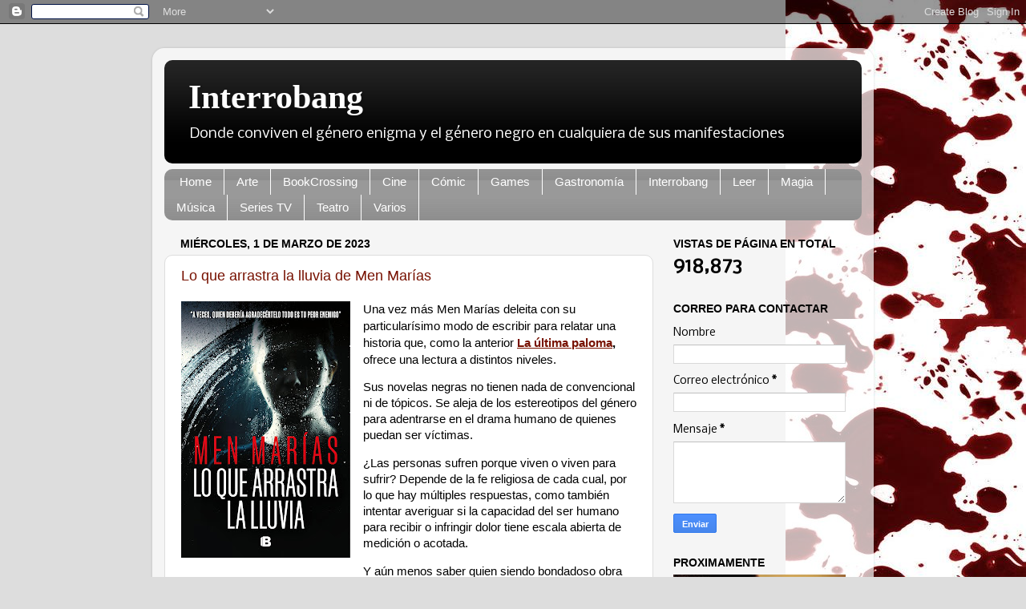

--- FILE ---
content_type: text/html; charset=UTF-8
request_url: https://jordivalerointerrobang.blogspot.com/2023/03/lo-que-arrastra-la-lluvia-de-men-marias.html
body_size: 29477
content:
<!DOCTYPE html>
<html class='v2' dir='ltr' xmlns='http://www.w3.org/1999/xhtml' xmlns:b='http://www.google.com/2005/gml/b' xmlns:data='http://www.google.com/2005/gml/data' xmlns:expr='http://www.google.com/2005/gml/expr'>
<head>
<link href='https://www.blogger.com/static/v1/widgets/335934321-css_bundle_v2.css' rel='stylesheet' type='text/css'/>
<!-- Global site tag (gtag.js) - Google Analytics -->
<script async='async' src='https://www.googletagmanager.com/gtag/js?id=UA-30023081-2'></script>
<script>
  window.dataLayer = window.dataLayer || [];
  function gtag(){dataLayer.push(arguments);}
  gtag('js', new Date());

  gtag('config', 'UA-30023081-2');
</script>
<base target='_blank'/>
<meta content='IE=EmulateIE7' http-equiv='X-UA-Compatible'/>
<meta content='width=1100' name='viewport'/>
<meta content='text/html; charset=UTF-8' http-equiv='Content-Type'/>
<meta content='blogger' name='generator'/>
<link href='https://jordivalerointerrobang.blogspot.com/favicon.ico' rel='icon' type='image/x-icon'/>
<link href='https://jordivalerointerrobang.blogspot.com/2023/03/lo-que-arrastra-la-lluvia-de-men-marias.html' rel='canonical'/>
<link rel="alternate" type="application/atom+xml" title="Interrobang - Atom" href="https://jordivalerointerrobang.blogspot.com/feeds/posts/default" />
<link rel="alternate" type="application/rss+xml" title="Interrobang - RSS" href="https://jordivalerointerrobang.blogspot.com/feeds/posts/default?alt=rss" />
<link rel="service.post" type="application/atom+xml" title="Interrobang - Atom" href="https://www.blogger.com/feeds/2170896836663296376/posts/default" />

<link rel="alternate" type="application/atom+xml" title="Interrobang - Atom" href="https://jordivalerointerrobang.blogspot.com/feeds/5816248793794272266/comments/default" />
<!--Can't find substitution for tag [blog.ieCssRetrofitLinks]-->
<link href='https://blogger.googleusercontent.com/img/b/R29vZ2xl/AVvXsEiU9p2oaCgpwe3somx70ENV7G0It24qn19S_S3V8kH-21X3nASXbCYqNxkG7DZlS7Io8lNtirUnx85LESp6R-hbCKnwuvl3HJ_iWBvAkp8Pc43IywcEGL0LO0r3NjiB1LPeVT2X1bI2YJSkBC3HU7VTgAkq8P4lLm-oVBlZEe1Ta8bToac9ItdhSuZnSQ/s320/Lo%20que%20arrastra%20la%20lluvia.jpg' rel='image_src'/>
<meta content='https://jordivalerointerrobang.blogspot.com/2023/03/lo-que-arrastra-la-lluvia-de-men-marias.html' property='og:url'/>
<meta content='Lo que arrastra la lluvia de Men Marías' property='og:title'/>
<meta content='' property='og:description'/>
<meta content='https://blogger.googleusercontent.com/img/b/R29vZ2xl/AVvXsEiU9p2oaCgpwe3somx70ENV7G0It24qn19S_S3V8kH-21X3nASXbCYqNxkG7DZlS7Io8lNtirUnx85LESp6R-hbCKnwuvl3HJ_iWBvAkp8Pc43IywcEGL0LO0r3NjiB1LPeVT2X1bI2YJSkBC3HU7VTgAkq8P4lLm-oVBlZEe1Ta8bToac9ItdhSuZnSQ/w1200-h630-p-k-no-nu/Lo%20que%20arrastra%20la%20lluvia.jpg' property='og:image'/>
<title>Interrobang: Lo que arrastra la lluvia de Men Marías</title>
<style type='text/css'>@font-face{font-family:'Nobile';font-style:normal;font-weight:400;font-display:swap;src:url(//fonts.gstatic.com/s/nobile/v19/m8JTjflSeaOVl1iGXa3WWrZNblOD.woff2)format('woff2');unicode-range:U+0301,U+0400-045F,U+0490-0491,U+04B0-04B1,U+2116;}@font-face{font-family:'Nobile';font-style:normal;font-weight:400;font-display:swap;src:url(//fonts.gstatic.com/s/nobile/v19/m8JTjflSeaOVl1iGV63WWrZNblOD.woff2)format('woff2');unicode-range:U+0100-02BA,U+02BD-02C5,U+02C7-02CC,U+02CE-02D7,U+02DD-02FF,U+0304,U+0308,U+0329,U+1D00-1DBF,U+1E00-1E9F,U+1EF2-1EFF,U+2020,U+20A0-20AB,U+20AD-20C0,U+2113,U+2C60-2C7F,U+A720-A7FF;}@font-face{font-family:'Nobile';font-style:normal;font-weight:400;font-display:swap;src:url(//fonts.gstatic.com/s/nobile/v19/m8JTjflSeaOVl1iGWa3WWrZNbg.woff2)format('woff2');unicode-range:U+0000-00FF,U+0131,U+0152-0153,U+02BB-02BC,U+02C6,U+02DA,U+02DC,U+0304,U+0308,U+0329,U+2000-206F,U+20AC,U+2122,U+2191,U+2193,U+2212,U+2215,U+FEFF,U+FFFD;}</style>
<style id='page-skin-1' type='text/css'><!--
/*-----------------------------------------------
Blogger Template Style
Name:     Picture Window
Designer: Blogger
URL:      www.blogger.com
----------------------------------------------- */
/* Variable definitions
====================
<Variable name="keycolor" description="Main Color" type="color" default="#1a222a"/>
<Variable name="body.background" description="Body Background" type="background"
color="#dddddd" default="#111111 url(//themes.googleusercontent.com/image?id=1OACCYOE0-eoTRTfsBuX1NMN9nz599ufI1Jh0CggPFA_sK80AGkIr8pLtYRpNUKPmwtEa) repeat-x fixed top center"/>
<Group description="Page Text" selector="body">
<Variable name="body.font" description="Font" type="font"
default="normal normal 15px Arial, Tahoma, Helvetica, FreeSans, sans-serif"/>
<Variable name="body.text.color" description="Text Color" type="color" default="#333333"/>
</Group>
<Group description="Backgrounds" selector=".body-fauxcolumns-outer">
<Variable name="body.background.color" description="Outer Background" type="color" default="#296695"/>
<Variable name="header.background.color" description="Header Background" type="color" default="transparent"/>
<Variable name="post.background.color" description="Post Background" type="color" default="#ffffff"/>
</Group>
<Group description="Links" selector=".main-outer">
<Variable name="link.color" description="Link Color" type="color" default="#336699"/>
<Variable name="link.visited.color" description="Visited Color" type="color" default="#6699cc"/>
<Variable name="link.hover.color" description="Hover Color" type="color" default="#33aaff"/>
</Group>
<Group description="Blog Title" selector=".header h1">
<Variable name="header.font" description="Title Font" type="font"
default="normal normal 36px Arial, Tahoma, Helvetica, FreeSans, sans-serif"/>
<Variable name="header.text.color" description="Text Color" type="color" default="#ffffff" />
</Group>
<Group description="Tabs Text" selector=".tabs-inner .widget li a">
<Variable name="tabs.font" description="Font" type="font"
default="normal normal 15px Arial, Tahoma, Helvetica, FreeSans, sans-serif"/>
<Variable name="tabs.text.color" description="Text Color" type="color" default="#ffffff"/>
<Variable name="tabs.selected.text.color" description="Selected Color" type="color" default="#771100"/>
</Group>
<Group description="Tabs Background" selector=".tabs-outer .PageList">
<Variable name="tabs.background.color" description="Background Color" type="color" default="transparent"/>
<Variable name="tabs.selected.background.color" description="Selected Color" type="color" default="transparent"/>
<Variable name="tabs.separator.color" description="Separator Color" type="color" default="transparent"/>
</Group>
<Group description="Post Title" selector="h3.post-title, .comments h4">
<Variable name="post.title.font" description="Title Font" type="font"
default="normal normal 18px Arial, Tahoma, Helvetica, FreeSans, sans-serif"/>
</Group>
<Group description="Date Header" selector=".date-header">
<Variable name="date.header.color" description="Text Color" type="color" default="#000000"/>
</Group>
<Group description="Post" selector=".post">
<Variable name="post.footer.text.color" description="Footer Text Color" type="color" default="#999999"/>
<Variable name="post.border.color" description="Border Color" type="color" default="#dddddd"/>
</Group>
<Group description="Gadgets" selector="h2">
<Variable name="widget.title.font" description="Title Font" type="font"
default="bold normal 13px Arial, Tahoma, Helvetica, FreeSans, sans-serif"/>
<Variable name="widget.title.text.color" description="Title Color" type="color" default="#888888"/>
</Group>
<Group description="Footer" selector=".footer-outer">
<Variable name="footer.text.color" description="Text Color" type="color" default="#cccccc"/>
<Variable name="footer.widget.title.text.color" description="Gadget Title Color" type="color" default="#aaaaaa"/>
</Group>
<Group description="Footer Links" selector=".footer-outer">
<Variable name="footer.link.color" description="Link Color" type="color" default="#99ccee"/>
<Variable name="footer.link.visited.color" description="Visited Color" type="color" default="#77aaee"/>
<Variable name="footer.link.hover.color" description="Hover Color" type="color" default="#33aaff"/>
</Group>
<Variable name="content.margin" description="Content Margin Top" type="length" default="20px" min="0" max="100px"/>
<Variable name="content.padding" description="Content Padding" type="length" default="0" min="0" max="100px"/>
<Variable name="content.background" description="Content Background" type="background"
default="transparent none repeat scroll top left"/>
<Variable name="content.border.radius" description="Content Border Radius" type="length" default="0" min="0" max="100px"/>
<Variable name="content.shadow.spread" description="Content Shadow Spread" type="length" default="0" min="0" max="100px"/>
<Variable name="header.padding" description="Header Padding" type="length" default="0" min="0" max="100px"/>
<Variable name="header.background.gradient" description="Header Gradient" type="url"
default="none"/>
<Variable name="header.border.radius" description="Header Border Radius" type="length" default="0" min="0" max="100px"/>
<Variable name="main.border.radius.top" description="Main Border Radius" type="length" default="20px" min="0" max="100px"/>
<Variable name="footer.border.radius.top" description="Footer Border Radius Top" type="length" default="0" min="0" max="100px"/>
<Variable name="footer.border.radius.bottom" description="Footer Border Radius Bottom" type="length" default="20px" min="0" max="100px"/>
<Variable name="region.shadow.spread" description="Main and Footer Shadow Spread" type="length" default="3px" min="0" max="100px"/>
<Variable name="region.shadow.offset" description="Main and Footer Shadow Offset" type="length" default="1px" min="-50px" max="50px"/>
<Variable name="tabs.background.gradient" description="Tab Background Gradient" type="url" default="none"/>
<Variable name="tab.selected.background.gradient" description="Selected Tab Background" type="url"
default="url(https://resources.blogblog.com/blogblog/data/1kt/transparent/white80.png)"/>
<Variable name="tab.background" description="Tab Background" type="background"
default="transparent url(https://resources.blogblog.com/blogblog/data/1kt/transparent/black50.png) repeat scroll top left"/>
<Variable name="tab.border.radius" description="Tab Border Radius" type="length" default="10px" min="0" max="100px"/>
<Variable name="tab.first.border.radius" description="First Tab Border Radius" type="length" default="10px" min="0" max="100px"/>
<Variable name="tabs.border.radius" description="Tabs Border Radius" type="length" default="0" min="0" max="100px"/>
<Variable name="tabs.spacing" description="Tab Spacing" type="length" default=".25em" min="0" max="10em"/>
<Variable name="tabs.margin.bottom" description="Tab Margin Bottom" type="length" default="0" min="0" max="100px"/>
<Variable name="tabs.margin.sides" description="Tab Margin Sides" type="length" default="20px" min="0" max="100px"/>
<Variable name="main.background" description="Main Background" type="background"
default="transparent url(https://resources.blogblog.com/blogblog/data/1kt/transparent/white80.png) repeat scroll top left"/>
<Variable name="main.padding.sides" description="Main Padding Sides" type="length" default="20px" min="0" max="100px"/>
<Variable name="footer.background" description="Footer Background" type="background"
default="transparent url(https://resources.blogblog.com/blogblog/data/1kt/transparent/black50.png) repeat scroll top left"/>
<Variable name="post.margin.sides" description="Post Margin Sides" type="length" default="-20px" min="-50px" max="50px"/>
<Variable name="post.border.radius" description="Post Border Radius" type="length" default="5px" min="0" max="100px"/>
<Variable name="widget.title.text.transform" description="Widget Title Text Transform" type="string" default="uppercase"/>
<Variable name="mobile.background.overlay" description="Mobile Background Overlay" type="string"
default="transparent none repeat scroll top left"/>
<Variable name="startSide" description="Side where text starts in blog language" type="automatic" default="left"/>
<Variable name="endSide" description="Side where text ends in blog language" type="automatic" default="right"/>
*/
/* Content
----------------------------------------------- */
body {
font: normal normal 15px Nobile;
color: #000000;
background: #dddddd url(//2.bp.blogspot.com/_fq-RT8dQzWo/TKYZQWmo4sI/AAAAAAAAAA0/3n3IhI5_hgA/s0-R/taques+de+sang+5bis.JPG) repeat-y scroll top right;
}
html body .region-inner {
min-width: 0;
max-width: 100%;
width: auto;
}
.content-outer {
font-size: 90%;
}
a:link {
text-decoration:none;
color: #771100;
}
a:visited {
text-decoration:none;
color: #992211;
}
a:hover {
text-decoration:underline;
color: #991188;
}
.content-outer {
background: transparent url(//www.blogblog.com/1kt/transparent/white80.png) repeat scroll top left;
-moz-border-radius: 15px;
-webkit-border-radius: 15px;
-goog-ms-border-radius: 15px;
border-radius: 15px;
-moz-box-shadow: 0 0 3px rgba(0, 0, 0, .15);
-webkit-box-shadow: 0 0 3px rgba(0, 0, 0, .15);
-goog-ms-box-shadow: 0 0 3px rgba(0, 0, 0, .15);
box-shadow: 0 0 3px rgba(0, 0, 0, .15);
margin: 30px auto;
}
.content-inner {
padding: 15px;
}
/* Header
----------------------------------------------- */
.header-outer {
background: #000000 url(//www.blogblog.com/1kt/transparent/header_gradient_shade.png) repeat-x scroll top left;
_background-image: none;
color: #ffffff;
-moz-border-radius: 10px;
-webkit-border-radius: 10px;
-goog-ms-border-radius: 10px;
border-radius: 10px;
}
.Header img, .Header #header-inner {
-moz-border-radius: 10px;
-webkit-border-radius: 10px;
-goog-ms-border-radius: 10px;
border-radius: 10px;
}
.header-inner .Header .titlewrapper,
.header-inner .Header .descriptionwrapper {
padding-left: 30px;
padding-right: 30px;
}
.Header h1 {
font: normal bold 42px 'Times New Roman', Times, FreeSerif, serif;;
text-shadow: 1px 1px 3px rgba(0, 0, 0, 0.3);
}
.Header h1 a {
color: #ffffff;
}
.Header .description {
font-size: 130%;
}
/* Tabs
----------------------------------------------- */
.tabs-inner {
margin: .5em 0 0;
padding: 0;
}
.tabs-inner .section {
margin: 0;
}
.tabs-inner .widget ul {
padding: 0;
background: #999999 url(//www.blogblog.com/1kt/transparent/tabs_gradient_shade.png) repeat scroll bottom;
-moz-border-radius: 10px;
-webkit-border-radius: 10px;
-goog-ms-border-radius: 10px;
border-radius: 10px;
}
.tabs-inner .widget li {
border: none;
}
.tabs-inner .widget li a {
display: inline-block;
padding: .5em 1em;
margin-right: 0;
color: #ffffff;
font: normal normal 15px Arial, Tahoma, Helvetica, FreeSans, sans-serif;
-moz-border-radius: 0 0 0 0;
-webkit-border-top-left-radius: 0;
-webkit-border-top-right-radius: 0;
-goog-ms-border-radius: 0 0 0 0;
border-radius: 0 0 0 0;
background: transparent none no-repeat scroll top left;
border-right: 1px solid #ffffff;
}
.tabs-inner .widget li:first-child a {
padding-left: 1.25em;
-moz-border-radius-topleft: 10px;
-moz-border-radius-bottomleft: 10px;
-webkit-border-top-left-radius: 10px;
-webkit-border-bottom-left-radius: 10px;
-goog-ms-border-top-left-radius: 10px;
-goog-ms-border-bottom-left-radius: 10px;
border-top-left-radius: 10px;
border-bottom-left-radius: 10px;
}
.tabs-inner .widget li.selected a,
.tabs-inner .widget li a:hover {
position: relative;
z-index: 1;
background: #f4ba80 url(//www.blogblog.com/1kt/transparent/tabs_gradient_shade.png) repeat scroll bottom;
color: #771100;
-moz-box-shadow: 0 0 0 rgba(0, 0, 0, .15);
-webkit-box-shadow: 0 0 0 rgba(0, 0, 0, .15);
-goog-ms-box-shadow: 0 0 0 rgba(0, 0, 0, .15);
box-shadow: 0 0 0 rgba(0, 0, 0, .15);
}
/* Headings
----------------------------------------------- */
h2 {
font: normal bold 100% Arial, Tahoma, Helvetica, FreeSans, sans-serif;;
text-transform: uppercase;
color: #000000;
margin: .5em 0;
}
/* Main
----------------------------------------------- */
.main-outer {
background: transparent none repeat scroll top center;
-moz-border-radius: 0 0 0 0;
-webkit-border-top-left-radius: 0;
-webkit-border-top-right-radius: 0;
-webkit-border-bottom-left-radius: 0;
-webkit-border-bottom-right-radius: 0;
-goog-ms-border-radius: 0 0 0 0;
border-radius: 0 0 0 0;
-moz-box-shadow: 0 0 0 rgba(0, 0, 0, .15);
-webkit-box-shadow: 0 0 0 rgba(0, 0, 0, .15);
-goog-ms-box-shadow: 0 0 0 rgba(0, 0, 0, .15);
box-shadow: 0 0 0 rgba(0, 0, 0, .15);
}
.main-inner {
padding: 15px 5px 20px;
}
.main-inner .column-center-inner {
padding: 0 0;
}
.main-inner .column-left-inner {
padding-left: 0;
}
.main-inner .column-right-inner {
padding-right: 0;
}
/* Posts
----------------------------------------------- */
h3.post-title {
margin: 0;
font: normal normal 18px Arial, Tahoma, Helvetica, FreeSans, sans-serif;
}
.comments h4 {
margin: 1em 0 0;
font: normal normal 18px Arial, Tahoma, Helvetica, FreeSans, sans-serif;
}
.date-header span {
color: #000000;
}
.post-outer {
background-color: #ffffff;
border: solid 1px #dddddd;
-moz-border-radius: 10px;
-webkit-border-radius: 10px;
border-radius: 10px;
-goog-ms-border-radius: 10px;
padding: 15px 20px;
margin: 0 -20px 20px;
}
.post-body {
line-height: 1.4;
font-size: 110%;
position: relative;
}
.post-header {
margin: 0 0 1.5em;
color: #999999;
line-height: 1.6;
}
.post-footer {
margin: .5em 0 0;
color: #999999;
line-height: 1.6;
}
#blog-pager {
font-size: 140%
}
#comments .comment-author {
padding-top: 1.5em;
border-top: dashed 1px #ccc;
border-top: dashed 1px rgba(128, 128, 128, .5);
background-position: 0 1.5em;
}
#comments .comment-author:first-child {
padding-top: 0;
border-top: none;
}
.avatar-image-container {
margin: .2em 0 0;
}
/* Comments
----------------------------------------------- */
.comments .comments-content .icon.blog-author {
background-repeat: no-repeat;
background-image: url([data-uri]);
}
.comments .comments-content .loadmore a {
border-top: 1px solid #991188;
border-bottom: 1px solid #991188;
}
.comments .continue {
border-top: 2px solid #991188;
}
/* Widgets
----------------------------------------------- */
.widget ul, .widget #ArchiveList ul.flat {
padding: 0;
list-style: none;
}
.widget ul li, .widget #ArchiveList ul.flat li {
border-top: dashed 1px #ccc;
border-top: dashed 1px rgba(128, 128, 128, .5);
}
.widget ul li:first-child, .widget #ArchiveList ul.flat li:first-child {
border-top: none;
}
.widget .post-body ul {
list-style: disc;
}
.widget .post-body ul li {
border: none;
}
/* Footer
----------------------------------------------- */
.footer-outer {
color:#eeeeee;
background: transparent url(//www.blogblog.com/1kt/transparent/black50.png) repeat scroll top left;
-moz-border-radius: 10px 10px 10px 10px;
-webkit-border-top-left-radius: 10px;
-webkit-border-top-right-radius: 10px;
-webkit-border-bottom-left-radius: 10px;
-webkit-border-bottom-right-radius: 10px;
-goog-ms-border-radius: 10px 10px 10px 10px;
border-radius: 10px 10px 10px 10px;
-moz-box-shadow: 0 0 0 rgba(0, 0, 0, .15);
-webkit-box-shadow: 0 0 0 rgba(0, 0, 0, .15);
-goog-ms-box-shadow: 0 0 0 rgba(0, 0, 0, .15);
box-shadow: 0 0 0 rgba(0, 0, 0, .15);
}
.footer-inner {
padding: 10px 5px 20px;
}
.footer-outer a {
color: #ffffdd;
}
.footer-outer a:visited {
color: #cccc99;
}
.footer-outer a:hover {
color: #ffffff;
}
.footer-outer .widget h2 {
color: #bbbbbb;
}
/* Mobile
----------------------------------------------- */
html body.mobile {
height: auto;
}
html body.mobile {
min-height: 480px;
background-size: 100% auto;
}
.mobile .body-fauxcolumn-outer {
background: transparent none repeat scroll top left;
}
html .mobile .mobile-date-outer, html .mobile .blog-pager {
border-bottom: none;
background: transparent none repeat scroll top center;
margin-bottom: 10px;
}
.mobile .date-outer {
background: transparent none repeat scroll top center;
}
.mobile .header-outer, .mobile .main-outer,
.mobile .post-outer, .mobile .footer-outer {
-moz-border-radius: 0;
-webkit-border-radius: 0;
-goog-ms-border-radius: 0;
border-radius: 0;
}
.mobile .content-outer,
.mobile .main-outer,
.mobile .post-outer {
background: inherit;
border: none;
}
.mobile .content-outer {
font-size: 100%;
}
.mobile-link-button {
background-color: #771100;
}
.mobile-link-button a:link, .mobile-link-button a:visited {
color: #ffffff;
}
.mobile-index-contents {
color: #000000;
}
.mobile .tabs-inner .PageList .widget-content {
background: #f4ba80 url(//www.blogblog.com/1kt/transparent/tabs_gradient_shade.png) repeat scroll bottom;
color: #771100;
}
.mobile .tabs-inner .PageList .widget-content .pagelist-arrow {
border-left: 1px solid #ffffff;
}
.CommentIndex{
float:right;
position:relative;top:25px;left:3px;
margin-left:-200px;
font: italic bold 30pt 'Century Gothic','Trebuchet MS';
color:red;
opacity:0.3;
-moz-opacity:0.3;
filter:alpha(Opacity=30);
}
.CommentIndex:hover{
font-size:80px;
}
--></style>
<style id='template-skin-1' type='text/css'><!--
body {
min-width: 900px;
}
.content-outer, .content-fauxcolumn-outer, .region-inner {
min-width: 900px;
max-width: 900px;
_width: 900px;
}
.main-inner .columns {
padding-left: 0px;
padding-right: 260px;
}
.main-inner .fauxcolumn-center-outer {
left: 0px;
right: 260px;
/* IE6 does not respect left and right together */
_width: expression(this.parentNode.offsetWidth -
parseInt("0px") -
parseInt("260px") + 'px');
}
.main-inner .fauxcolumn-left-outer {
width: 0px;
}
.main-inner .fauxcolumn-right-outer {
width: 260px;
}
.main-inner .column-left-outer {
width: 0px;
right: 100%;
margin-left: -0px;
}
.main-inner .column-right-outer {
width: 260px;
margin-right: -260px;
}
#layout {
min-width: 0;
}
#layout .content-outer {
min-width: 0;
width: 800px;
}
#layout .region-inner {
min-width: 0;
width: auto;
}
--></style>
<link href='https://www.blogger.com/dyn-css/authorization.css?targetBlogID=2170896836663296376&amp;zx=d95a9218-2bff-450f-9c5b-10fc22276123' media='none' onload='if(media!=&#39;all&#39;)media=&#39;all&#39;' rel='stylesheet'/><noscript><link href='https://www.blogger.com/dyn-css/authorization.css?targetBlogID=2170896836663296376&amp;zx=d95a9218-2bff-450f-9c5b-10fc22276123' rel='stylesheet'/></noscript>
<meta name='google-adsense-platform-account' content='ca-host-pub-1556223355139109'/>
<meta name='google-adsense-platform-domain' content='blogspot.com'/>

</head>
<body class='loading'>
<div class='navbar section' id='navbar'><div class='widget Navbar' data-version='1' id='Navbar1'><script type="text/javascript">
    function setAttributeOnload(object, attribute, val) {
      if(window.addEventListener) {
        window.addEventListener('load',
          function(){ object[attribute] = val; }, false);
      } else {
        window.attachEvent('onload', function(){ object[attribute] = val; });
      }
    }
  </script>
<div id="navbar-iframe-container"></div>
<script type="text/javascript" src="https://apis.google.com/js/platform.js"></script>
<script type="text/javascript">
      gapi.load("gapi.iframes:gapi.iframes.style.bubble", function() {
        if (gapi.iframes && gapi.iframes.getContext) {
          gapi.iframes.getContext().openChild({
              url: 'https://www.blogger.com/navbar/2170896836663296376?po\x3d5816248793794272266\x26origin\x3dhttps://jordivalerointerrobang.blogspot.com',
              where: document.getElementById("navbar-iframe-container"),
              id: "navbar-iframe"
          });
        }
      });
    </script><script type="text/javascript">
(function() {
var script = document.createElement('script');
script.type = 'text/javascript';
script.src = '//pagead2.googlesyndication.com/pagead/js/google_top_exp.js';
var head = document.getElementsByTagName('head')[0];
if (head) {
head.appendChild(script);
}})();
</script>
</div></div>
<div class='body-fauxcolumns'>
<div class='fauxcolumn-outer body-fauxcolumn-outer'>
<div class='cap-top'>
<div class='cap-left'></div>
<div class='cap-right'></div>
</div>
<div class='fauxborder-left'>
<div class='fauxborder-right'></div>
<div class='fauxcolumn-inner'>
</div>
</div>
<div class='cap-bottom'>
<div class='cap-left'></div>
<div class='cap-right'></div>
</div>
</div>
</div>
<div class='content'>
<div class='content-fauxcolumns'>
<div class='fauxcolumn-outer content-fauxcolumn-outer'>
<div class='cap-top'>
<div class='cap-left'></div>
<div class='cap-right'></div>
</div>
<div class='fauxborder-left'>
<div class='fauxborder-right'></div>
<div class='fauxcolumn-inner'>
</div>
</div>
<div class='cap-bottom'>
<div class='cap-left'></div>
<div class='cap-right'></div>
</div>
</div>
</div>
<div class='content-outer'>
<div class='content-cap-top cap-top'>
<div class='cap-left'></div>
<div class='cap-right'></div>
</div>
<div class='fauxborder-left content-fauxborder-left'>
<div class='fauxborder-right content-fauxborder-right'></div>
<div class='content-inner'>
<header>
<div class='header-outer'>
<div class='header-cap-top cap-top'>
<div class='cap-left'></div>
<div class='cap-right'></div>
</div>
<div class='fauxborder-left header-fauxborder-left'>
<div class='fauxborder-right header-fauxborder-right'></div>
<div class='region-inner header-inner'>
<div class='header section' id='header'><div class='widget Header' data-version='1' id='Header1'>
<div id='header-inner'>
<div class='titlewrapper'>
<h1 class='title'>
<a href='https://jordivalerointerrobang.blogspot.com/'>
Interrobang
</a>
</h1>
</div>
<div class='descriptionwrapper'>
<p class='description'><span>Donde conviven el género enigma y el género negro en cualquiera de sus manifestaciones</span></p>
</div>
</div>
</div></div>
</div>
</div>
<div class='header-cap-bottom cap-bottom'>
<div class='cap-left'></div>
<div class='cap-right'></div>
</div>
</div>
</header>
<div class='tabs-outer'>
<div class='tabs-cap-top cap-top'>
<div class='cap-left'></div>
<div class='cap-right'></div>
</div>
<div class='fauxborder-left tabs-fauxborder-left'>
<div class='fauxborder-right tabs-fauxborder-right'></div>
<div class='region-inner tabs-inner'>
<div class='tabs section' id='crosscol'><div class='widget PageList' data-version='1' id='PageList1'>
<h2>Páginas</h2>
<div class='widget-content'>
<ul>
<li><a href='http://jordivalerointerrobang.blogspot.com/'>Home</a></li>
<li><a href='http://jordivalerointerrobang.blogspot.com/search/label/Arte'>Arte</a></li>
<li><a href='http://jordivalerointerrobang.blogspot.com/search/label/BookCrossing'>BookCrossing</a></li>
<li><a href='http://jordivalerointerrobang.blogspot.com/search/label/Cine'>Cine</a></li>
<li><a href='http://jordivalerointerrobang.blogspot.com/search/label/Cómic'>Cómic</a></li>
<li><a href='http://jordivalerointerrobang.blogspot.com/search/label/Games'>Games</a></li>
<li><a href='http://jordivalerointerrobang.blogspot.com/search/label/Gastronomia'>Gastronomía</a></li>
<li><a href='http://jordivalerointerrobang.blogspot.com/search/label/Interrobang'>Interrobang</a></li>
<li><a href='http://jordivalerointerrobang.blogspot.com/search/label/Leer'>Leer</a></li>
<li><a href='http://jordivalerointerrobang.blogspot.com/search/label/Magia'>Magia</a></li>
<li><a href='http://jordivalerointerrobang.blogspot.com/search/label/Música'>Música</a></li>
<li><a href='http://jordivalerointerrobang.blogspot.com/search/label/TV'>Series TV</a></li>
<li><a href='http://jordivalerointerrobang.blogspot.com/search/label/Teatro'>Teatro</a></li>
<li><a href='http://jordivalerointerrobang.blogspot.com/search/label/Varios'>Varios</a></li>
</ul>
<div class='clear'></div>
</div>
</div></div>
<div class='tabs no-items section' id='crosscol-overflow'></div>
</div>
</div>
<div class='tabs-cap-bottom cap-bottom'>
<div class='cap-left'></div>
<div class='cap-right'></div>
</div>
</div>
<div class='main-outer'>
<div class='main-cap-top cap-top'>
<div class='cap-left'></div>
<div class='cap-right'></div>
</div>
<div class='fauxborder-left main-fauxborder-left'>
<div class='fauxborder-right main-fauxborder-right'></div>
<div class='region-inner main-inner'>
<div class='columns fauxcolumns'>
<div class='fauxcolumn-outer fauxcolumn-center-outer'>
<div class='cap-top'>
<div class='cap-left'></div>
<div class='cap-right'></div>
</div>
<div class='fauxborder-left'>
<div class='fauxborder-right'></div>
<div class='fauxcolumn-inner'>
</div>
</div>
<div class='cap-bottom'>
<div class='cap-left'></div>
<div class='cap-right'></div>
</div>
</div>
<div class='fauxcolumn-outer fauxcolumn-left-outer'>
<div class='cap-top'>
<div class='cap-left'></div>
<div class='cap-right'></div>
</div>
<div class='fauxborder-left'>
<div class='fauxborder-right'></div>
<div class='fauxcolumn-inner'>
</div>
</div>
<div class='cap-bottom'>
<div class='cap-left'></div>
<div class='cap-right'></div>
</div>
</div>
<div class='fauxcolumn-outer fauxcolumn-right-outer'>
<div class='cap-top'>
<div class='cap-left'></div>
<div class='cap-right'></div>
</div>
<div class='fauxborder-left'>
<div class='fauxborder-right'></div>
<div class='fauxcolumn-inner'>
</div>
</div>
<div class='cap-bottom'>
<div class='cap-left'></div>
<div class='cap-right'></div>
</div>
</div>
<!-- corrects IE6 width calculation -->
<div class='columns-inner'>
<div class='column-center-outer'>
<div class='column-center-inner'>
<div class='main section' id='main'><div class='widget Blog' data-version='1' id='Blog1'>
<div class='blog-posts hfeed'>

          <div class="date-outer">
        
<h2 class='date-header'><span>miércoles, 1 de marzo de 2023</span></h2>

          <div class="date-posts">
        
<div class='post-outer'>
<div class='post hentry'>
<a name='5816248793794272266'></a>
<h3 class='post-title entry-title'>
<a href='https://jordivalerointerrobang.blogspot.com/2023/03/lo-que-arrastra-la-lluvia-de-men-marias.html'>Lo que arrastra la lluvia de Men Marías</a>
</h3>
<div class='post-header'>
<div class='post-header-line-1'></div>
</div>
<div class='post-body entry-content'>
<p><span face="Arial, sans-serif"></span></p><div class="separator" style="clear: both; font-size: 12pt; text-align: center;"><span face="Arial, sans-serif"><a href="https://blogger.googleusercontent.com/img/b/R29vZ2xl/AVvXsEiU9p2oaCgpwe3somx70ENV7G0It24qn19S_S3V8kH-21X3nASXbCYqNxkG7DZlS7Io8lNtirUnx85LESp6R-hbCKnwuvl3HJ_iWBvAkp8Pc43IywcEGL0LO0r3NjiB1LPeVT2X1bI2YJSkBC3HU7VTgAkq8P4lLm-oVBlZEe1Ta8bToac9ItdhSuZnSQ/s2560/Lo%20que%20arrastra%20la%20lluvia.jpg" imageanchor="1" style="clear: left; float: left; margin-bottom: 1em; margin-right: 1em;"><img border="0" data-original-height="2560" data-original-width="1686" height="320" src="https://blogger.googleusercontent.com/img/b/R29vZ2xl/AVvXsEiU9p2oaCgpwe3somx70ENV7G0It24qn19S_S3V8kH-21X3nASXbCYqNxkG7DZlS7Io8lNtirUnx85LESp6R-hbCKnwuvl3HJ_iWBvAkp8Pc43IywcEGL0LO0r3NjiB1LPeVT2X1bI2YJSkBC3HU7VTgAkq8P4lLm-oVBlZEe1Ta8bToac9ItdhSuZnSQ/s320/Lo%20que%20arrastra%20la%20lluvia.jpg" width="211" /></a></span></div><span face="Arial, sans-serif"><span style="font-family: arial;">Una vez más Men Marías deleita con su particularísimo modo de
escribir para relatar una historia que, como la anterior <b><u><a href="https://jordivalerointerrobang.blogspot.com/2021/06/la-ultima-paloma-de-men-marias.html">La última paloma</a>,</u></b> ofrece una lectura a distintos niveles.</span></span><p></p>

<p class="MsoNormal"><span face="&quot;Arial&quot;,sans-serif" style="font-family: arial; line-height: 107%;">Sus novelas negras no tienen nada de convencional ni de
tópicos. Se aleja de los estereotipos del género para adentrarse en el drama humano
de quienes puedan ser víctimas.<o:p></o:p></span></p>

<p class="MsoNormal"><span face="&quot;Arial&quot;,sans-serif" style="font-family: arial; line-height: 107%;">&#191;Las personas sufren porque viven o viven para sufrir? Depende de la fe religiosa de cada cual, por lo que hay múltiples respuestas, como también intentar averiguar si la capacidad
del ser humano para recibir o infringir dolor tiene escala abierta de medición o acotada.<o:p></o:p></span></p>

<p class="MsoNormal"><span face="&quot;Arial&quot;,sans-serif" style="font-family: arial; line-height: 107%;">Y aún menos saber quien siendo bondadoso obra con maldad y
quien siendo malvado actúa con bondad. No, no son juegos de palabras para
aparentar una mayor profundidad de pensamiento; son los retos que nos plantea
la autora en esta novela.<o:p></o:p></span></p>

<p class="MsoNormal"><span face="&quot;Arial&quot;,sans-serif" style="font-family: arial; line-height: 107%;">Marina, a quien hace poco la muerte la dejó viuda y
huérfila, si es que algún día la RAE homologa la palabra, la hipocresía la acaba de
enviar al paro y el desahucio hipotecario a la calle. Lleva 3 días
en un parque en un duermevela que se creería un sueño si no fuera porque es imposible despertar cuando no se está dormido.<o:p></o:p></span></p>

<p class="MsoNormal"><span face="&quot;Arial&quot;,sans-serif" style="font-family: arial; line-height: 107%;">Con un intento de acusación de asesinato u homicidio, que
importa, sobreseída por una coartada que salvaguarda hechos pero tal vez no
intenciones, sufre un asedio anónimo que aún no siente y que&nbsp; agravaría aún más su
situación.<o:p></o:p></span></p>

<p class="MsoNormal"><span face="&quot;Arial&quot;,sans-serif" style="font-family: arial; line-height: 107%;">&#8220;Marina implora misericordia al cielo con los ojos clavados
en el infierno&#8221;.<o:p></o:p></span></p>

<p class="MsoNormal"><span face="&quot;Arial&quot;,sans-serif" style="font-family: arial; line-height: 107%;">El desespero, no obstante, como la lluvia inclemente,
también descansa en algun momento y en uno de esos instantes en los que la luz toca la frente
como gracia divina, a Marina se le aparece un ángel y en su generosidad
encuentra una posible salida a su desequilibrio físico y emocional pero tal vez
al psíquico le cueste más adaptarse.<o:p></o:p></span></p>

<p class="MsoNormal"><span style="font-family: arial;"><b><span face="&quot;Arial&quot;,sans-serif" style="line-height: 107%;"></span></b></span></p><div class="separator" style="clear: both; text-align: center;"><span style="font-family: arial;"><b><span face="&quot;Arial&quot;,sans-serif" style="line-height: 107%;"><a href="https://blogger.googleusercontent.com/img/b/R29vZ2xl/AVvXsEjWrgJWGqWaTcc4hWTEbvikotu1XwYxfTFPMMy18y4tCgetKX0cpp15QRjMaFY_W3zLtE6Nbd-RteQgNlyvEQI5mMz85pfjri2ydyRy6-j2RHS1AT6UgGSZxLWN7krmpsU4XL29GzlkLyow8-TMMwm5u1nOLdlERK8Id-Gf91HByWhRI578L2Lz3MOOXQ/s323/Men%20Mar%C3%ADas.jpg" imageanchor="1" style="clear: left; float: left; margin-bottom: 1em; margin-right: 1em;"><img border="0" data-original-height="323" data-original-width="202" height="320" src="https://blogger.googleusercontent.com/img/b/R29vZ2xl/AVvXsEjWrgJWGqWaTcc4hWTEbvikotu1XwYxfTFPMMy18y4tCgetKX0cpp15QRjMaFY_W3zLtE6Nbd-RteQgNlyvEQI5mMz85pfjri2ydyRy6-j2RHS1AT6UgGSZxLWN7krmpsU4XL29GzlkLyow8-TMMwm5u1nOLdlERK8Id-Gf91HByWhRI578L2Lz3MOOXQ/s320/Men%20Mar%C3%ADas.jpg" width="200" /></a></span></b></span></div><span style="font-family: arial;"><b><span face="&quot;Arial&quot;,sans-serif" style="line-height: 107%;">Lo que arrastra la lluvia </span></b><span face="&quot;Arial&quot;,sans-serif" style="line-height: 107%;">es una
novela negra lírica. Tal vez solo con ese lenguaje de dulzura métrica se pueda
interpretar una melodía tan parecida a un final de obra dramatica. Una obra existencialista, que
mezcla de forma sobrecogedoramente agridulce compasión y perdón con venganza y
odio, entendiéndolo todo como componentes tan necesarios en la vida humana como
el oxígeno y el carbono.<o:p></o:p></span></span><p></p>

<p class="MsoNormal"><span style="font-family: arial;"><b><span face="&quot;Arial&quot;,sans-serif" style="line-height: 107%;">Men Marías </span></b><span face="&quot;Arial&quot;,sans-serif" style="line-height: 107%;">la estructura en tres
partes: La Mendiga, La Intrusa y La Diosa. Incorpora paralelismos con tres
lecturas: La Metamorfosis, El Extranjero y El Dr. Jekill y Mr. Hyde. Y lo
relata a partir de tres voces: una en primera persona, otra epistolar y la
tercera de narrador testigo.<o:p></o:p></span></span></p>

<p class="MsoNormal"><span face="&quot;Arial&quot;,sans-serif" style="font-family: arial; line-height: 107%;">Esta escritora sigue sorprendiendo por su personalísima
forma de plantear el relato, &#191;cómo, si no, le podemos aceptar que una
adolescente tenga como firma en su blog una cita de Rayuela y poemas de
Benedetti? Sigue gustando por su sabor agridulce, &#191;cómo, si no, se puede
mezclar el aroma de Chanel 5 con la expresión &#8220;el hambre le rajó el estómago&#8221; y
sigue generando expectación ya que no sabemos, ni tal vez ella, hasta dónde
puede llegar y que más nos puede ofrecer, si además lo redondea todo con los
poemas paganos agrupados en la cantata Carmina Burana.<o:p></o:p></span></p>

<p class="MsoNormal"><span face="&quot;Arial&quot;,sans-serif" style="font-family: arial; line-height: 107%;"><o:p>&nbsp;</o:p></span></p>
<div style='clear: both;'></div>
</div>
<div class='post-footer'><iframe allowTransparency='true' frameborder='0' scrolling='no' src='http://www.facebook.com/plugins/like.php?href=http%3A%2F%2Fjordivalerointerrobang.blogspot.com&layout=standard&show_faces=true&width=450&action=like&font=arial&colorscheme=light&height=80' style='border:none; overflow:hidden; width:450px; height:80px;'></iframe>
<div class='post-footer-line post-footer-line-1'><span class='post-author vcard'>
Posted by
<span class='fn'>Interrobang</span>
</span>
<span class='post-timestamp'>
at
<a class='timestamp-link' href='https://jordivalerointerrobang.blogspot.com/2023/03/lo-que-arrastra-la-lluvia-de-men-marias.html' rel='bookmark' title='permanent link'><abbr class='published' title='2023-03-01T18:05:00+01:00'>18:05</abbr></a>
</span>
<span class='post-comment-link'>
</span>
<span class='post-icons'>
<span class='item-action'>
<a href='https://www.blogger.com/email-post/2170896836663296376/5816248793794272266' title='Enviar entrada por correo electrónico'>
<img alt="" class="icon-action" height="13" src="//img1.blogblog.com/img/icon18_email.gif" width="18">
</a>
</span>
</span>
<div class='post-share-buttons'>
<a class='goog-inline-block share-button sb-email' href='https://www.blogger.com/share-post.g?blogID=2170896836663296376&postID=5816248793794272266&target=email' target='_blank' title='Enviar por correo electrónico'><span class='share-button-link-text'>Enviar por correo electrónico</span></a><a class='goog-inline-block share-button sb-blog' href='https://www.blogger.com/share-post.g?blogID=2170896836663296376&postID=5816248793794272266&target=blog' onclick='window.open(this.href, "_blank", "height=270,width=475"); return false;' target='_blank' title='Escribe un blog'><span class='share-button-link-text'>Escribe un blog</span></a><a class='goog-inline-block share-button sb-twitter' href='https://www.blogger.com/share-post.g?blogID=2170896836663296376&postID=5816248793794272266&target=twitter' target='_blank' title='Compartir en X'><span class='share-button-link-text'>Compartir en X</span></a><a class='goog-inline-block share-button sb-facebook' href='https://www.blogger.com/share-post.g?blogID=2170896836663296376&postID=5816248793794272266&target=facebook' onclick='window.open(this.href, "_blank", "height=430,width=640"); return false;' target='_blank' title='Compartir con Facebook'><span class='share-button-link-text'>Compartir con Facebook</span></a><a class='goog-inline-block share-button sb-pinterest' href='https://www.blogger.com/share-post.g?blogID=2170896836663296376&postID=5816248793794272266&target=pinterest' target='_blank' title='Compartir en Pinterest'><span class='share-button-link-text'>Compartir en Pinterest</span></a>
</div>
<span class='post-backlinks post-comment-link'>
</span>
</div>
<div class='post-footer-line post-footer-line-2'><span class='post-labels'>
Labels:
<a href='https://jordivalerointerrobang.blogspot.com/search/label/Leer' rel='tag'>Leer</a>
</span>
</div>
<div class='post-footer-line post-footer-line-3'></div>
</div>
</div>
<div class='comments' id='comments'>
<a name='comments'></a>
<h4>
0
comments:
        
</h4>
<div id='Blog1_comments-block-wrapper'>
<dl class='avatar-comment-indent' id='comments-block'>
<script type='text/javascript'>Index = 1;</script>
</dl>
</div>
<p class='comment-footer'>
<div class='comment-form'>
<a name='comment-form'></a>
<h4 id='comment-post-message'>Publicar un comentario</h4>
<p>
</p>
<a href='https://www.blogger.com/comment/frame/2170896836663296376?po=5816248793794272266&hl=es&saa=85391&origin=https://jordivalerointerrobang.blogspot.com' id='comment-editor-src'></a>
<iframe allowtransparency='true' class='blogger-iframe-colorize blogger-comment-from-post' frameborder='0' height='410' id='comment-editor' name='comment-editor' src='' width='100%'></iframe>
<!--Can't find substitution for tag [post.friendConnectJs]-->
<script src='https://www.blogger.com/static/v1/jsbin/2830521187-comment_from_post_iframe.js' type='text/javascript'></script>
<script type='text/javascript'>
      BLOG_CMT_createIframe('https://www.blogger.com/rpc_relay.html', '0');
    </script>
</div>
</p>
<div id='backlinks-container'>
<div id='Blog1_backlinks-container'>
</div>
</div>
</div>
</div>

        </div></div>
      
</div>
<div class='blog-pager' id='blog-pager'>
<span id='blog-pager-newer-link'>
<a class='blog-pager-newer-link' href='https://jordivalerointerrobang.blogspot.com/2023/03/els-sentinelles-de-la-llibertat-doriol.html' id='Blog1_blog-pager-newer-link' title='Entrada más reciente'>Entrada más reciente</a>
</span>
<span id='blog-pager-older-link'>
<a class='blog-pager-older-link' href='https://jordivalerointerrobang.blogspot.com/2023/02/el-caso-bramard-de-davide-longo.html' id='Blog1_blog-pager-older-link' title='Entrada antigua'>Entrada antigua</a>
</span>
<a class='home-link' href='https://jordivalerointerrobang.blogspot.com/'>Inicio</a>
</div>
<div class='clear'></div>
<div class='post-feeds'>
<div class='feed-links'>
Suscribirse a:
<a class='feed-link' href='https://jordivalerointerrobang.blogspot.com/feeds/5816248793794272266/comments/default' target='_blank' type='application/atom+xml'>Enviar comentarios (Atom)</a>
</div>
</div>
</div></div>
</div>
</div>
<div class='column-left-outer'>
<div class='column-left-inner'>
<aside>
</aside>
</div>
</div>
<div class='column-right-outer'>
<div class='column-right-inner'>
<aside>
<div class='sidebar section' id='sidebar-right-1'><div class='widget Stats' data-version='1' id='Stats1'>
<h2>Vistas de página en total</h2>
<div class='widget-content'>
<div id='Stats1_content' style='display: none;'>
<span class='counter-wrapper text-counter-wrapper' id='Stats1_totalCount'>
</span>
<div class='clear'></div>
</div>
</div>
</div><div class='widget ContactForm' data-version='1' id='ContactForm1'>
<h2 class='title'>Correo para contactar</h2>
<div class='contact-form-widget'>
<div class='form'>
<form name='contact-form'>
<p></p>
Nombre
<br/>
<input class='contact-form-name' id='ContactForm1_contact-form-name' name='name' size='30' type='text' value=''/>
<p></p>
Correo electrónico
<span style='font-weight: bolder;'>*</span>
<br/>
<input class='contact-form-email' id='ContactForm1_contact-form-email' name='email' size='30' type='text' value=''/>
<p></p>
Mensaje
<span style='font-weight: bolder;'>*</span>
<br/>
<textarea class='contact-form-email-message' cols='25' id='ContactForm1_contact-form-email-message' name='email-message' rows='5'></textarea>
<p></p>
<input class='contact-form-button contact-form-button-submit' id='ContactForm1_contact-form-submit' type='button' value='Enviar'/>
<p></p>
<div style='text-align: center; max-width: 222px; width: 100%'>
<p class='contact-form-error-message' id='ContactForm1_contact-form-error-message'></p>
<p class='contact-form-success-message' id='ContactForm1_contact-form-success-message'></p>
</div>
</form>
</div>
</div>
<div class='clear'></div>
</div><div class='widget Image' data-version='1' id='Image2'>
<h2>Proximamente</h2>
<div class='widget-content'>
<img alt='Proximamente' height='335' id='Image2_img' src='https://blogger.googleusercontent.com/img/a/AVvXsEj8-Vl8g6B1YGtrQ79HEUTkQdIxwlh2Gb5BQzHdXL-4GZe7vHZ04xb19rxsrQ4cxIEc5MO1CaASbHz5u_Bk9gJKp8OdnPMmgK2D-I_4y-oTsAgPB2t_5_VIpLpOUcubaPC7bcqMI_40WXJeBmQvrMAq1xl5TeOby3KCYYrXjqDLf4j1eveh6at3CT10bTFz=s335' width='251'/>
<br/>
</div>
<div class='clear'></div>
</div><div class='widget HTML' data-version='1' id='HTML2'>
<h2 class='title'>También en Twitter</h2>
<div class='widget-content'>
<a class="twitter-timeline" href="https://twitter.com/bloginterrobang" data-widget-id="417627853618823168">Tweets por @bloginterrobang</a> <script>!function(d,s,id){var js,fjs=d.getElementsByTagName(s)[0],p=/^http:/.test(d.location)?'http':'https';if(!d.getElementById(id)){js=d.createElement(s);js.id=id;js.src=p+"://platform.twitter.com/widgets.js";fjs.parentNode.insertBefore(js,fjs);}}(document,"script","twitter-wjs");</script>
</div>
<div class='clear'></div>
</div><div class='widget BlogArchive' data-version='1' id='BlogArchive1'>
<h2>Todos los casos</h2>
<div class='widget-content'>
<div id='ArchiveList'>
<div id='BlogArchive1_ArchiveList'>
<ul class='hierarchy'>
<li class='archivedate collapsed'>
<a class='toggle' href='javascript:void(0)'>
<span class='zippy'>

        &#9658;&#160;
      
</span>
</a>
<a class='post-count-link' href='https://jordivalerointerrobang.blogspot.com/2026/'>
2026
</a>
<span class='post-count' dir='ltr'>(3)</span>
<ul class='hierarchy'>
<li class='archivedate collapsed'>
<a class='toggle' href='javascript:void(0)'>
<span class='zippy'>

        &#9658;&#160;
      
</span>
</a>
<a class='post-count-link' href='https://jordivalerointerrobang.blogspot.com/2026/01/'>
enero
</a>
<span class='post-count' dir='ltr'>(3)</span>
</li>
</ul>
</li>
</ul>
<ul class='hierarchy'>
<li class='archivedate collapsed'>
<a class='toggle' href='javascript:void(0)'>
<span class='zippy'>

        &#9658;&#160;
      
</span>
</a>
<a class='post-count-link' href='https://jordivalerointerrobang.blogspot.com/2025/'>
2025
</a>
<span class='post-count' dir='ltr'>(51)</span>
<ul class='hierarchy'>
<li class='archivedate collapsed'>
<a class='toggle' href='javascript:void(0)'>
<span class='zippy'>

        &#9658;&#160;
      
</span>
</a>
<a class='post-count-link' href='https://jordivalerointerrobang.blogspot.com/2025/12/'>
diciembre
</a>
<span class='post-count' dir='ltr'>(5)</span>
</li>
</ul>
<ul class='hierarchy'>
<li class='archivedate collapsed'>
<a class='toggle' href='javascript:void(0)'>
<span class='zippy'>

        &#9658;&#160;
      
</span>
</a>
<a class='post-count-link' href='https://jordivalerointerrobang.blogspot.com/2025/11/'>
noviembre
</a>
<span class='post-count' dir='ltr'>(5)</span>
</li>
</ul>
<ul class='hierarchy'>
<li class='archivedate collapsed'>
<a class='toggle' href='javascript:void(0)'>
<span class='zippy'>

        &#9658;&#160;
      
</span>
</a>
<a class='post-count-link' href='https://jordivalerointerrobang.blogspot.com/2025/10/'>
octubre
</a>
<span class='post-count' dir='ltr'>(5)</span>
</li>
</ul>
<ul class='hierarchy'>
<li class='archivedate collapsed'>
<a class='toggle' href='javascript:void(0)'>
<span class='zippy'>

        &#9658;&#160;
      
</span>
</a>
<a class='post-count-link' href='https://jordivalerointerrobang.blogspot.com/2025/09/'>
septiembre
</a>
<span class='post-count' dir='ltr'>(5)</span>
</li>
</ul>
<ul class='hierarchy'>
<li class='archivedate collapsed'>
<a class='toggle' href='javascript:void(0)'>
<span class='zippy'>

        &#9658;&#160;
      
</span>
</a>
<a class='post-count-link' href='https://jordivalerointerrobang.blogspot.com/2025/08/'>
agosto
</a>
<span class='post-count' dir='ltr'>(3)</span>
</li>
</ul>
<ul class='hierarchy'>
<li class='archivedate collapsed'>
<a class='toggle' href='javascript:void(0)'>
<span class='zippy'>

        &#9658;&#160;
      
</span>
</a>
<a class='post-count-link' href='https://jordivalerointerrobang.blogspot.com/2025/07/'>
julio
</a>
<span class='post-count' dir='ltr'>(4)</span>
</li>
</ul>
<ul class='hierarchy'>
<li class='archivedate collapsed'>
<a class='toggle' href='javascript:void(0)'>
<span class='zippy'>

        &#9658;&#160;
      
</span>
</a>
<a class='post-count-link' href='https://jordivalerointerrobang.blogspot.com/2025/06/'>
junio
</a>
<span class='post-count' dir='ltr'>(3)</span>
</li>
</ul>
<ul class='hierarchy'>
<li class='archivedate collapsed'>
<a class='toggle' href='javascript:void(0)'>
<span class='zippy'>

        &#9658;&#160;
      
</span>
</a>
<a class='post-count-link' href='https://jordivalerointerrobang.blogspot.com/2025/05/'>
mayo
</a>
<span class='post-count' dir='ltr'>(4)</span>
</li>
</ul>
<ul class='hierarchy'>
<li class='archivedate collapsed'>
<a class='toggle' href='javascript:void(0)'>
<span class='zippy'>

        &#9658;&#160;
      
</span>
</a>
<a class='post-count-link' href='https://jordivalerointerrobang.blogspot.com/2025/04/'>
abril
</a>
<span class='post-count' dir='ltr'>(4)</span>
</li>
</ul>
<ul class='hierarchy'>
<li class='archivedate collapsed'>
<a class='toggle' href='javascript:void(0)'>
<span class='zippy'>

        &#9658;&#160;
      
</span>
</a>
<a class='post-count-link' href='https://jordivalerointerrobang.blogspot.com/2025/03/'>
marzo
</a>
<span class='post-count' dir='ltr'>(6)</span>
</li>
</ul>
<ul class='hierarchy'>
<li class='archivedate collapsed'>
<a class='toggle' href='javascript:void(0)'>
<span class='zippy'>

        &#9658;&#160;
      
</span>
</a>
<a class='post-count-link' href='https://jordivalerointerrobang.blogspot.com/2025/02/'>
febrero
</a>
<span class='post-count' dir='ltr'>(3)</span>
</li>
</ul>
<ul class='hierarchy'>
<li class='archivedate collapsed'>
<a class='toggle' href='javascript:void(0)'>
<span class='zippy'>

        &#9658;&#160;
      
</span>
</a>
<a class='post-count-link' href='https://jordivalerointerrobang.blogspot.com/2025/01/'>
enero
</a>
<span class='post-count' dir='ltr'>(4)</span>
</li>
</ul>
</li>
</ul>
<ul class='hierarchy'>
<li class='archivedate collapsed'>
<a class='toggle' href='javascript:void(0)'>
<span class='zippy'>

        &#9658;&#160;
      
</span>
</a>
<a class='post-count-link' href='https://jordivalerointerrobang.blogspot.com/2024/'>
2024
</a>
<span class='post-count' dir='ltr'>(43)</span>
<ul class='hierarchy'>
<li class='archivedate collapsed'>
<a class='toggle' href='javascript:void(0)'>
<span class='zippy'>

        &#9658;&#160;
      
</span>
</a>
<a class='post-count-link' href='https://jordivalerointerrobang.blogspot.com/2024/12/'>
diciembre
</a>
<span class='post-count' dir='ltr'>(5)</span>
</li>
</ul>
<ul class='hierarchy'>
<li class='archivedate collapsed'>
<a class='toggle' href='javascript:void(0)'>
<span class='zippy'>

        &#9658;&#160;
      
</span>
</a>
<a class='post-count-link' href='https://jordivalerointerrobang.blogspot.com/2024/11/'>
noviembre
</a>
<span class='post-count' dir='ltr'>(5)</span>
</li>
</ul>
<ul class='hierarchy'>
<li class='archivedate collapsed'>
<a class='toggle' href='javascript:void(0)'>
<span class='zippy'>

        &#9658;&#160;
      
</span>
</a>
<a class='post-count-link' href='https://jordivalerointerrobang.blogspot.com/2024/10/'>
octubre
</a>
<span class='post-count' dir='ltr'>(3)</span>
</li>
</ul>
<ul class='hierarchy'>
<li class='archivedate collapsed'>
<a class='toggle' href='javascript:void(0)'>
<span class='zippy'>

        &#9658;&#160;
      
</span>
</a>
<a class='post-count-link' href='https://jordivalerointerrobang.blogspot.com/2024/09/'>
septiembre
</a>
<span class='post-count' dir='ltr'>(4)</span>
</li>
</ul>
<ul class='hierarchy'>
<li class='archivedate collapsed'>
<a class='toggle' href='javascript:void(0)'>
<span class='zippy'>

        &#9658;&#160;
      
</span>
</a>
<a class='post-count-link' href='https://jordivalerointerrobang.blogspot.com/2024/08/'>
agosto
</a>
<span class='post-count' dir='ltr'>(1)</span>
</li>
</ul>
<ul class='hierarchy'>
<li class='archivedate collapsed'>
<a class='toggle' href='javascript:void(0)'>
<span class='zippy'>

        &#9658;&#160;
      
</span>
</a>
<a class='post-count-link' href='https://jordivalerointerrobang.blogspot.com/2024/07/'>
julio
</a>
<span class='post-count' dir='ltr'>(4)</span>
</li>
</ul>
<ul class='hierarchy'>
<li class='archivedate collapsed'>
<a class='toggle' href='javascript:void(0)'>
<span class='zippy'>

        &#9658;&#160;
      
</span>
</a>
<a class='post-count-link' href='https://jordivalerointerrobang.blogspot.com/2024/06/'>
junio
</a>
<span class='post-count' dir='ltr'>(5)</span>
</li>
</ul>
<ul class='hierarchy'>
<li class='archivedate collapsed'>
<a class='toggle' href='javascript:void(0)'>
<span class='zippy'>

        &#9658;&#160;
      
</span>
</a>
<a class='post-count-link' href='https://jordivalerointerrobang.blogspot.com/2024/05/'>
mayo
</a>
<span class='post-count' dir='ltr'>(1)</span>
</li>
</ul>
<ul class='hierarchy'>
<li class='archivedate collapsed'>
<a class='toggle' href='javascript:void(0)'>
<span class='zippy'>

        &#9658;&#160;
      
</span>
</a>
<a class='post-count-link' href='https://jordivalerointerrobang.blogspot.com/2024/04/'>
abril
</a>
<span class='post-count' dir='ltr'>(4)</span>
</li>
</ul>
<ul class='hierarchy'>
<li class='archivedate collapsed'>
<a class='toggle' href='javascript:void(0)'>
<span class='zippy'>

        &#9658;&#160;
      
</span>
</a>
<a class='post-count-link' href='https://jordivalerointerrobang.blogspot.com/2024/03/'>
marzo
</a>
<span class='post-count' dir='ltr'>(4)</span>
</li>
</ul>
<ul class='hierarchy'>
<li class='archivedate collapsed'>
<a class='toggle' href='javascript:void(0)'>
<span class='zippy'>

        &#9658;&#160;
      
</span>
</a>
<a class='post-count-link' href='https://jordivalerointerrobang.blogspot.com/2024/02/'>
febrero
</a>
<span class='post-count' dir='ltr'>(3)</span>
</li>
</ul>
<ul class='hierarchy'>
<li class='archivedate collapsed'>
<a class='toggle' href='javascript:void(0)'>
<span class='zippy'>

        &#9658;&#160;
      
</span>
</a>
<a class='post-count-link' href='https://jordivalerointerrobang.blogspot.com/2024/01/'>
enero
</a>
<span class='post-count' dir='ltr'>(4)</span>
</li>
</ul>
</li>
</ul>
<ul class='hierarchy'>
<li class='archivedate expanded'>
<a class='toggle' href='javascript:void(0)'>
<span class='zippy toggle-open'>

        &#9660;&#160;
      
</span>
</a>
<a class='post-count-link' href='https://jordivalerointerrobang.blogspot.com/2023/'>
2023
</a>
<span class='post-count' dir='ltr'>(55)</span>
<ul class='hierarchy'>
<li class='archivedate collapsed'>
<a class='toggle' href='javascript:void(0)'>
<span class='zippy'>

        &#9658;&#160;
      
</span>
</a>
<a class='post-count-link' href='https://jordivalerointerrobang.blogspot.com/2023/12/'>
diciembre
</a>
<span class='post-count' dir='ltr'>(4)</span>
</li>
</ul>
<ul class='hierarchy'>
<li class='archivedate collapsed'>
<a class='toggle' href='javascript:void(0)'>
<span class='zippy'>

        &#9658;&#160;
      
</span>
</a>
<a class='post-count-link' href='https://jordivalerointerrobang.blogspot.com/2023/11/'>
noviembre
</a>
<span class='post-count' dir='ltr'>(6)</span>
</li>
</ul>
<ul class='hierarchy'>
<li class='archivedate collapsed'>
<a class='toggle' href='javascript:void(0)'>
<span class='zippy'>

        &#9658;&#160;
      
</span>
</a>
<a class='post-count-link' href='https://jordivalerointerrobang.blogspot.com/2023/10/'>
octubre
</a>
<span class='post-count' dir='ltr'>(3)</span>
</li>
</ul>
<ul class='hierarchy'>
<li class='archivedate collapsed'>
<a class='toggle' href='javascript:void(0)'>
<span class='zippy'>

        &#9658;&#160;
      
</span>
</a>
<a class='post-count-link' href='https://jordivalerointerrobang.blogspot.com/2023/09/'>
septiembre
</a>
<span class='post-count' dir='ltr'>(6)</span>
</li>
</ul>
<ul class='hierarchy'>
<li class='archivedate collapsed'>
<a class='toggle' href='javascript:void(0)'>
<span class='zippy'>

        &#9658;&#160;
      
</span>
</a>
<a class='post-count-link' href='https://jordivalerointerrobang.blogspot.com/2023/08/'>
agosto
</a>
<span class='post-count' dir='ltr'>(3)</span>
</li>
</ul>
<ul class='hierarchy'>
<li class='archivedate collapsed'>
<a class='toggle' href='javascript:void(0)'>
<span class='zippy'>

        &#9658;&#160;
      
</span>
</a>
<a class='post-count-link' href='https://jordivalerointerrobang.blogspot.com/2023/07/'>
julio
</a>
<span class='post-count' dir='ltr'>(4)</span>
</li>
</ul>
<ul class='hierarchy'>
<li class='archivedate collapsed'>
<a class='toggle' href='javascript:void(0)'>
<span class='zippy'>

        &#9658;&#160;
      
</span>
</a>
<a class='post-count-link' href='https://jordivalerointerrobang.blogspot.com/2023/06/'>
junio
</a>
<span class='post-count' dir='ltr'>(4)</span>
</li>
</ul>
<ul class='hierarchy'>
<li class='archivedate collapsed'>
<a class='toggle' href='javascript:void(0)'>
<span class='zippy'>

        &#9658;&#160;
      
</span>
</a>
<a class='post-count-link' href='https://jordivalerointerrobang.blogspot.com/2023/05/'>
mayo
</a>
<span class='post-count' dir='ltr'>(6)</span>
</li>
</ul>
<ul class='hierarchy'>
<li class='archivedate collapsed'>
<a class='toggle' href='javascript:void(0)'>
<span class='zippy'>

        &#9658;&#160;
      
</span>
</a>
<a class='post-count-link' href='https://jordivalerointerrobang.blogspot.com/2023/04/'>
abril
</a>
<span class='post-count' dir='ltr'>(4)</span>
</li>
</ul>
<ul class='hierarchy'>
<li class='archivedate expanded'>
<a class='toggle' href='javascript:void(0)'>
<span class='zippy toggle-open'>

        &#9660;&#160;
      
</span>
</a>
<a class='post-count-link' href='https://jordivalerointerrobang.blogspot.com/2023/03/'>
marzo
</a>
<span class='post-count' dir='ltr'>(5)</span>
<ul class='posts'>
<li><a href='https://jordivalerointerrobang.blogspot.com/2023/03/sota-el-fang-de-joan-roca-navarro.html'>Sota el fang de Joan Roca Navarro</a></li>
<li><a href='https://jordivalerointerrobang.blogspot.com/2023/03/olor-de-difunt-de-ludmilla-lacueva-canut.html'>Olor de difunt de Ludmilla Lacueva Canut</a></li>
<li><a href='https://jordivalerointerrobang.blogspot.com/2023/03/eres-sangre-de-mi-sangre-de-ruth.html'>Eres Sangre de mi Sangre de Ruth Lillegraven</a></li>
<li><a href='https://jordivalerointerrobang.blogspot.com/2023/03/els-sentinelles-de-la-llibertat-doriol.html'>Els sentinelles de la llibertat d&#8217;Oriol Canals Vaquer</a></li>
<li><a href='https://jordivalerointerrobang.blogspot.com/2023/03/lo-que-arrastra-la-lluvia-de-men-marias.html'>Lo que arrastra la lluvia de Men Marías</a></li>
</ul>
</li>
</ul>
<ul class='hierarchy'>
<li class='archivedate collapsed'>
<a class='toggle' href='javascript:void(0)'>
<span class='zippy'>

        &#9658;&#160;
      
</span>
</a>
<a class='post-count-link' href='https://jordivalerointerrobang.blogspot.com/2023/02/'>
febrero
</a>
<span class='post-count' dir='ltr'>(6)</span>
</li>
</ul>
<ul class='hierarchy'>
<li class='archivedate collapsed'>
<a class='toggle' href='javascript:void(0)'>
<span class='zippy'>

        &#9658;&#160;
      
</span>
</a>
<a class='post-count-link' href='https://jordivalerointerrobang.blogspot.com/2023/01/'>
enero
</a>
<span class='post-count' dir='ltr'>(4)</span>
</li>
</ul>
</li>
</ul>
<ul class='hierarchy'>
<li class='archivedate collapsed'>
<a class='toggle' href='javascript:void(0)'>
<span class='zippy'>

        &#9658;&#160;
      
</span>
</a>
<a class='post-count-link' href='https://jordivalerointerrobang.blogspot.com/2022/'>
2022
</a>
<span class='post-count' dir='ltr'>(65)</span>
<ul class='hierarchy'>
<li class='archivedate collapsed'>
<a class='toggle' href='javascript:void(0)'>
<span class='zippy'>

        &#9658;&#160;
      
</span>
</a>
<a class='post-count-link' href='https://jordivalerointerrobang.blogspot.com/2022/12/'>
diciembre
</a>
<span class='post-count' dir='ltr'>(4)</span>
</li>
</ul>
<ul class='hierarchy'>
<li class='archivedate collapsed'>
<a class='toggle' href='javascript:void(0)'>
<span class='zippy'>

        &#9658;&#160;
      
</span>
</a>
<a class='post-count-link' href='https://jordivalerointerrobang.blogspot.com/2022/11/'>
noviembre
</a>
<span class='post-count' dir='ltr'>(3)</span>
</li>
</ul>
<ul class='hierarchy'>
<li class='archivedate collapsed'>
<a class='toggle' href='javascript:void(0)'>
<span class='zippy'>

        &#9658;&#160;
      
</span>
</a>
<a class='post-count-link' href='https://jordivalerointerrobang.blogspot.com/2022/10/'>
octubre
</a>
<span class='post-count' dir='ltr'>(6)</span>
</li>
</ul>
<ul class='hierarchy'>
<li class='archivedate collapsed'>
<a class='toggle' href='javascript:void(0)'>
<span class='zippy'>

        &#9658;&#160;
      
</span>
</a>
<a class='post-count-link' href='https://jordivalerointerrobang.blogspot.com/2022/09/'>
septiembre
</a>
<span class='post-count' dir='ltr'>(5)</span>
</li>
</ul>
<ul class='hierarchy'>
<li class='archivedate collapsed'>
<a class='toggle' href='javascript:void(0)'>
<span class='zippy'>

        &#9658;&#160;
      
</span>
</a>
<a class='post-count-link' href='https://jordivalerointerrobang.blogspot.com/2022/08/'>
agosto
</a>
<span class='post-count' dir='ltr'>(3)</span>
</li>
</ul>
<ul class='hierarchy'>
<li class='archivedate collapsed'>
<a class='toggle' href='javascript:void(0)'>
<span class='zippy'>

        &#9658;&#160;
      
</span>
</a>
<a class='post-count-link' href='https://jordivalerointerrobang.blogspot.com/2022/07/'>
julio
</a>
<span class='post-count' dir='ltr'>(4)</span>
</li>
</ul>
<ul class='hierarchy'>
<li class='archivedate collapsed'>
<a class='toggle' href='javascript:void(0)'>
<span class='zippy'>

        &#9658;&#160;
      
</span>
</a>
<a class='post-count-link' href='https://jordivalerointerrobang.blogspot.com/2022/06/'>
junio
</a>
<span class='post-count' dir='ltr'>(5)</span>
</li>
</ul>
<ul class='hierarchy'>
<li class='archivedate collapsed'>
<a class='toggle' href='javascript:void(0)'>
<span class='zippy'>

        &#9658;&#160;
      
</span>
</a>
<a class='post-count-link' href='https://jordivalerointerrobang.blogspot.com/2022/05/'>
mayo
</a>
<span class='post-count' dir='ltr'>(6)</span>
</li>
</ul>
<ul class='hierarchy'>
<li class='archivedate collapsed'>
<a class='toggle' href='javascript:void(0)'>
<span class='zippy'>

        &#9658;&#160;
      
</span>
</a>
<a class='post-count-link' href='https://jordivalerointerrobang.blogspot.com/2022/04/'>
abril
</a>
<span class='post-count' dir='ltr'>(6)</span>
</li>
</ul>
<ul class='hierarchy'>
<li class='archivedate collapsed'>
<a class='toggle' href='javascript:void(0)'>
<span class='zippy'>

        &#9658;&#160;
      
</span>
</a>
<a class='post-count-link' href='https://jordivalerointerrobang.blogspot.com/2022/03/'>
marzo
</a>
<span class='post-count' dir='ltr'>(7)</span>
</li>
</ul>
<ul class='hierarchy'>
<li class='archivedate collapsed'>
<a class='toggle' href='javascript:void(0)'>
<span class='zippy'>

        &#9658;&#160;
      
</span>
</a>
<a class='post-count-link' href='https://jordivalerointerrobang.blogspot.com/2022/02/'>
febrero
</a>
<span class='post-count' dir='ltr'>(8)</span>
</li>
</ul>
<ul class='hierarchy'>
<li class='archivedate collapsed'>
<a class='toggle' href='javascript:void(0)'>
<span class='zippy'>

        &#9658;&#160;
      
</span>
</a>
<a class='post-count-link' href='https://jordivalerointerrobang.blogspot.com/2022/01/'>
enero
</a>
<span class='post-count' dir='ltr'>(8)</span>
</li>
</ul>
</li>
</ul>
<ul class='hierarchy'>
<li class='archivedate collapsed'>
<a class='toggle' href='javascript:void(0)'>
<span class='zippy'>

        &#9658;&#160;
      
</span>
</a>
<a class='post-count-link' href='https://jordivalerointerrobang.blogspot.com/2021/'>
2021
</a>
<span class='post-count' dir='ltr'>(69)</span>
<ul class='hierarchy'>
<li class='archivedate collapsed'>
<a class='toggle' href='javascript:void(0)'>
<span class='zippy'>

        &#9658;&#160;
      
</span>
</a>
<a class='post-count-link' href='https://jordivalerointerrobang.blogspot.com/2021/12/'>
diciembre
</a>
<span class='post-count' dir='ltr'>(5)</span>
</li>
</ul>
<ul class='hierarchy'>
<li class='archivedate collapsed'>
<a class='toggle' href='javascript:void(0)'>
<span class='zippy'>

        &#9658;&#160;
      
</span>
</a>
<a class='post-count-link' href='https://jordivalerointerrobang.blogspot.com/2021/11/'>
noviembre
</a>
<span class='post-count' dir='ltr'>(8)</span>
</li>
</ul>
<ul class='hierarchy'>
<li class='archivedate collapsed'>
<a class='toggle' href='javascript:void(0)'>
<span class='zippy'>

        &#9658;&#160;
      
</span>
</a>
<a class='post-count-link' href='https://jordivalerointerrobang.blogspot.com/2021/10/'>
octubre
</a>
<span class='post-count' dir='ltr'>(6)</span>
</li>
</ul>
<ul class='hierarchy'>
<li class='archivedate collapsed'>
<a class='toggle' href='javascript:void(0)'>
<span class='zippy'>

        &#9658;&#160;
      
</span>
</a>
<a class='post-count-link' href='https://jordivalerointerrobang.blogspot.com/2021/09/'>
septiembre
</a>
<span class='post-count' dir='ltr'>(6)</span>
</li>
</ul>
<ul class='hierarchy'>
<li class='archivedate collapsed'>
<a class='toggle' href='javascript:void(0)'>
<span class='zippy'>

        &#9658;&#160;
      
</span>
</a>
<a class='post-count-link' href='https://jordivalerointerrobang.blogspot.com/2021/08/'>
agosto
</a>
<span class='post-count' dir='ltr'>(5)</span>
</li>
</ul>
<ul class='hierarchy'>
<li class='archivedate collapsed'>
<a class='toggle' href='javascript:void(0)'>
<span class='zippy'>

        &#9658;&#160;
      
</span>
</a>
<a class='post-count-link' href='https://jordivalerointerrobang.blogspot.com/2021/07/'>
julio
</a>
<span class='post-count' dir='ltr'>(5)</span>
</li>
</ul>
<ul class='hierarchy'>
<li class='archivedate collapsed'>
<a class='toggle' href='javascript:void(0)'>
<span class='zippy'>

        &#9658;&#160;
      
</span>
</a>
<a class='post-count-link' href='https://jordivalerointerrobang.blogspot.com/2021/06/'>
junio
</a>
<span class='post-count' dir='ltr'>(5)</span>
</li>
</ul>
<ul class='hierarchy'>
<li class='archivedate collapsed'>
<a class='toggle' href='javascript:void(0)'>
<span class='zippy'>

        &#9658;&#160;
      
</span>
</a>
<a class='post-count-link' href='https://jordivalerointerrobang.blogspot.com/2021/05/'>
mayo
</a>
<span class='post-count' dir='ltr'>(6)</span>
</li>
</ul>
<ul class='hierarchy'>
<li class='archivedate collapsed'>
<a class='toggle' href='javascript:void(0)'>
<span class='zippy'>

        &#9658;&#160;
      
</span>
</a>
<a class='post-count-link' href='https://jordivalerointerrobang.blogspot.com/2021/04/'>
abril
</a>
<span class='post-count' dir='ltr'>(6)</span>
</li>
</ul>
<ul class='hierarchy'>
<li class='archivedate collapsed'>
<a class='toggle' href='javascript:void(0)'>
<span class='zippy'>

        &#9658;&#160;
      
</span>
</a>
<a class='post-count-link' href='https://jordivalerointerrobang.blogspot.com/2021/03/'>
marzo
</a>
<span class='post-count' dir='ltr'>(4)</span>
</li>
</ul>
<ul class='hierarchy'>
<li class='archivedate collapsed'>
<a class='toggle' href='javascript:void(0)'>
<span class='zippy'>

        &#9658;&#160;
      
</span>
</a>
<a class='post-count-link' href='https://jordivalerointerrobang.blogspot.com/2021/02/'>
febrero
</a>
<span class='post-count' dir='ltr'>(7)</span>
</li>
</ul>
<ul class='hierarchy'>
<li class='archivedate collapsed'>
<a class='toggle' href='javascript:void(0)'>
<span class='zippy'>

        &#9658;&#160;
      
</span>
</a>
<a class='post-count-link' href='https://jordivalerointerrobang.blogspot.com/2021/01/'>
enero
</a>
<span class='post-count' dir='ltr'>(6)</span>
</li>
</ul>
</li>
</ul>
<ul class='hierarchy'>
<li class='archivedate collapsed'>
<a class='toggle' href='javascript:void(0)'>
<span class='zippy'>

        &#9658;&#160;
      
</span>
</a>
<a class='post-count-link' href='https://jordivalerointerrobang.blogspot.com/2020/'>
2020
</a>
<span class='post-count' dir='ltr'>(78)</span>
<ul class='hierarchy'>
<li class='archivedate collapsed'>
<a class='toggle' href='javascript:void(0)'>
<span class='zippy'>

        &#9658;&#160;
      
</span>
</a>
<a class='post-count-link' href='https://jordivalerointerrobang.blogspot.com/2020/12/'>
diciembre
</a>
<span class='post-count' dir='ltr'>(5)</span>
</li>
</ul>
<ul class='hierarchy'>
<li class='archivedate collapsed'>
<a class='toggle' href='javascript:void(0)'>
<span class='zippy'>

        &#9658;&#160;
      
</span>
</a>
<a class='post-count-link' href='https://jordivalerointerrobang.blogspot.com/2020/11/'>
noviembre
</a>
<span class='post-count' dir='ltr'>(6)</span>
</li>
</ul>
<ul class='hierarchy'>
<li class='archivedate collapsed'>
<a class='toggle' href='javascript:void(0)'>
<span class='zippy'>

        &#9658;&#160;
      
</span>
</a>
<a class='post-count-link' href='https://jordivalerointerrobang.blogspot.com/2020/10/'>
octubre
</a>
<span class='post-count' dir='ltr'>(7)</span>
</li>
</ul>
<ul class='hierarchy'>
<li class='archivedate collapsed'>
<a class='toggle' href='javascript:void(0)'>
<span class='zippy'>

        &#9658;&#160;
      
</span>
</a>
<a class='post-count-link' href='https://jordivalerointerrobang.blogspot.com/2020/09/'>
septiembre
</a>
<span class='post-count' dir='ltr'>(7)</span>
</li>
</ul>
<ul class='hierarchy'>
<li class='archivedate collapsed'>
<a class='toggle' href='javascript:void(0)'>
<span class='zippy'>

        &#9658;&#160;
      
</span>
</a>
<a class='post-count-link' href='https://jordivalerointerrobang.blogspot.com/2020/08/'>
agosto
</a>
<span class='post-count' dir='ltr'>(6)</span>
</li>
</ul>
<ul class='hierarchy'>
<li class='archivedate collapsed'>
<a class='toggle' href='javascript:void(0)'>
<span class='zippy'>

        &#9658;&#160;
      
</span>
</a>
<a class='post-count-link' href='https://jordivalerointerrobang.blogspot.com/2020/07/'>
julio
</a>
<span class='post-count' dir='ltr'>(6)</span>
</li>
</ul>
<ul class='hierarchy'>
<li class='archivedate collapsed'>
<a class='toggle' href='javascript:void(0)'>
<span class='zippy'>

        &#9658;&#160;
      
</span>
</a>
<a class='post-count-link' href='https://jordivalerointerrobang.blogspot.com/2020/06/'>
junio
</a>
<span class='post-count' dir='ltr'>(7)</span>
</li>
</ul>
<ul class='hierarchy'>
<li class='archivedate collapsed'>
<a class='toggle' href='javascript:void(0)'>
<span class='zippy'>

        &#9658;&#160;
      
</span>
</a>
<a class='post-count-link' href='https://jordivalerointerrobang.blogspot.com/2020/05/'>
mayo
</a>
<span class='post-count' dir='ltr'>(6)</span>
</li>
</ul>
<ul class='hierarchy'>
<li class='archivedate collapsed'>
<a class='toggle' href='javascript:void(0)'>
<span class='zippy'>

        &#9658;&#160;
      
</span>
</a>
<a class='post-count-link' href='https://jordivalerointerrobang.blogspot.com/2020/04/'>
abril
</a>
<span class='post-count' dir='ltr'>(8)</span>
</li>
</ul>
<ul class='hierarchy'>
<li class='archivedate collapsed'>
<a class='toggle' href='javascript:void(0)'>
<span class='zippy'>

        &#9658;&#160;
      
</span>
</a>
<a class='post-count-link' href='https://jordivalerointerrobang.blogspot.com/2020/03/'>
marzo
</a>
<span class='post-count' dir='ltr'>(7)</span>
</li>
</ul>
<ul class='hierarchy'>
<li class='archivedate collapsed'>
<a class='toggle' href='javascript:void(0)'>
<span class='zippy'>

        &#9658;&#160;
      
</span>
</a>
<a class='post-count-link' href='https://jordivalerointerrobang.blogspot.com/2020/02/'>
febrero
</a>
<span class='post-count' dir='ltr'>(6)</span>
</li>
</ul>
<ul class='hierarchy'>
<li class='archivedate collapsed'>
<a class='toggle' href='javascript:void(0)'>
<span class='zippy'>

        &#9658;&#160;
      
</span>
</a>
<a class='post-count-link' href='https://jordivalerointerrobang.blogspot.com/2020/01/'>
enero
</a>
<span class='post-count' dir='ltr'>(7)</span>
</li>
</ul>
</li>
</ul>
<ul class='hierarchy'>
<li class='archivedate collapsed'>
<a class='toggle' href='javascript:void(0)'>
<span class='zippy'>

        &#9658;&#160;
      
</span>
</a>
<a class='post-count-link' href='https://jordivalerointerrobang.blogspot.com/2019/'>
2019
</a>
<span class='post-count' dir='ltr'>(75)</span>
<ul class='hierarchy'>
<li class='archivedate collapsed'>
<a class='toggle' href='javascript:void(0)'>
<span class='zippy'>

        &#9658;&#160;
      
</span>
</a>
<a class='post-count-link' href='https://jordivalerointerrobang.blogspot.com/2019/12/'>
diciembre
</a>
<span class='post-count' dir='ltr'>(6)</span>
</li>
</ul>
<ul class='hierarchy'>
<li class='archivedate collapsed'>
<a class='toggle' href='javascript:void(0)'>
<span class='zippy'>

        &#9658;&#160;
      
</span>
</a>
<a class='post-count-link' href='https://jordivalerointerrobang.blogspot.com/2019/11/'>
noviembre
</a>
<span class='post-count' dir='ltr'>(6)</span>
</li>
</ul>
<ul class='hierarchy'>
<li class='archivedate collapsed'>
<a class='toggle' href='javascript:void(0)'>
<span class='zippy'>

        &#9658;&#160;
      
</span>
</a>
<a class='post-count-link' href='https://jordivalerointerrobang.blogspot.com/2019/10/'>
octubre
</a>
<span class='post-count' dir='ltr'>(6)</span>
</li>
</ul>
<ul class='hierarchy'>
<li class='archivedate collapsed'>
<a class='toggle' href='javascript:void(0)'>
<span class='zippy'>

        &#9658;&#160;
      
</span>
</a>
<a class='post-count-link' href='https://jordivalerointerrobang.blogspot.com/2019/09/'>
septiembre
</a>
<span class='post-count' dir='ltr'>(6)</span>
</li>
</ul>
<ul class='hierarchy'>
<li class='archivedate collapsed'>
<a class='toggle' href='javascript:void(0)'>
<span class='zippy'>

        &#9658;&#160;
      
</span>
</a>
<a class='post-count-link' href='https://jordivalerointerrobang.blogspot.com/2019/08/'>
agosto
</a>
<span class='post-count' dir='ltr'>(6)</span>
</li>
</ul>
<ul class='hierarchy'>
<li class='archivedate collapsed'>
<a class='toggle' href='javascript:void(0)'>
<span class='zippy'>

        &#9658;&#160;
      
</span>
</a>
<a class='post-count-link' href='https://jordivalerointerrobang.blogspot.com/2019/07/'>
julio
</a>
<span class='post-count' dir='ltr'>(7)</span>
</li>
</ul>
<ul class='hierarchy'>
<li class='archivedate collapsed'>
<a class='toggle' href='javascript:void(0)'>
<span class='zippy'>

        &#9658;&#160;
      
</span>
</a>
<a class='post-count-link' href='https://jordivalerointerrobang.blogspot.com/2019/06/'>
junio
</a>
<span class='post-count' dir='ltr'>(7)</span>
</li>
</ul>
<ul class='hierarchy'>
<li class='archivedate collapsed'>
<a class='toggle' href='javascript:void(0)'>
<span class='zippy'>

        &#9658;&#160;
      
</span>
</a>
<a class='post-count-link' href='https://jordivalerointerrobang.blogspot.com/2019/05/'>
mayo
</a>
<span class='post-count' dir='ltr'>(6)</span>
</li>
</ul>
<ul class='hierarchy'>
<li class='archivedate collapsed'>
<a class='toggle' href='javascript:void(0)'>
<span class='zippy'>

        &#9658;&#160;
      
</span>
</a>
<a class='post-count-link' href='https://jordivalerointerrobang.blogspot.com/2019/04/'>
abril
</a>
<span class='post-count' dir='ltr'>(6)</span>
</li>
</ul>
<ul class='hierarchy'>
<li class='archivedate collapsed'>
<a class='toggle' href='javascript:void(0)'>
<span class='zippy'>

        &#9658;&#160;
      
</span>
</a>
<a class='post-count-link' href='https://jordivalerointerrobang.blogspot.com/2019/03/'>
marzo
</a>
<span class='post-count' dir='ltr'>(7)</span>
</li>
</ul>
<ul class='hierarchy'>
<li class='archivedate collapsed'>
<a class='toggle' href='javascript:void(0)'>
<span class='zippy'>

        &#9658;&#160;
      
</span>
</a>
<a class='post-count-link' href='https://jordivalerointerrobang.blogspot.com/2019/02/'>
febrero
</a>
<span class='post-count' dir='ltr'>(6)</span>
</li>
</ul>
<ul class='hierarchy'>
<li class='archivedate collapsed'>
<a class='toggle' href='javascript:void(0)'>
<span class='zippy'>

        &#9658;&#160;
      
</span>
</a>
<a class='post-count-link' href='https://jordivalerointerrobang.blogspot.com/2019/01/'>
enero
</a>
<span class='post-count' dir='ltr'>(6)</span>
</li>
</ul>
</li>
</ul>
<ul class='hierarchy'>
<li class='archivedate collapsed'>
<a class='toggle' href='javascript:void(0)'>
<span class='zippy'>

        &#9658;&#160;
      
</span>
</a>
<a class='post-count-link' href='https://jordivalerointerrobang.blogspot.com/2018/'>
2018
</a>
<span class='post-count' dir='ltr'>(76)</span>
<ul class='hierarchy'>
<li class='archivedate collapsed'>
<a class='toggle' href='javascript:void(0)'>
<span class='zippy'>

        &#9658;&#160;
      
</span>
</a>
<a class='post-count-link' href='https://jordivalerointerrobang.blogspot.com/2018/12/'>
diciembre
</a>
<span class='post-count' dir='ltr'>(6)</span>
</li>
</ul>
<ul class='hierarchy'>
<li class='archivedate collapsed'>
<a class='toggle' href='javascript:void(0)'>
<span class='zippy'>

        &#9658;&#160;
      
</span>
</a>
<a class='post-count-link' href='https://jordivalerointerrobang.blogspot.com/2018/11/'>
noviembre
</a>
<span class='post-count' dir='ltr'>(8)</span>
</li>
</ul>
<ul class='hierarchy'>
<li class='archivedate collapsed'>
<a class='toggle' href='javascript:void(0)'>
<span class='zippy'>

        &#9658;&#160;
      
</span>
</a>
<a class='post-count-link' href='https://jordivalerointerrobang.blogspot.com/2018/10/'>
octubre
</a>
<span class='post-count' dir='ltr'>(7)</span>
</li>
</ul>
<ul class='hierarchy'>
<li class='archivedate collapsed'>
<a class='toggle' href='javascript:void(0)'>
<span class='zippy'>

        &#9658;&#160;
      
</span>
</a>
<a class='post-count-link' href='https://jordivalerointerrobang.blogspot.com/2018/09/'>
septiembre
</a>
<span class='post-count' dir='ltr'>(6)</span>
</li>
</ul>
<ul class='hierarchy'>
<li class='archivedate collapsed'>
<a class='toggle' href='javascript:void(0)'>
<span class='zippy'>

        &#9658;&#160;
      
</span>
</a>
<a class='post-count-link' href='https://jordivalerointerrobang.blogspot.com/2018/08/'>
agosto
</a>
<span class='post-count' dir='ltr'>(4)</span>
</li>
</ul>
<ul class='hierarchy'>
<li class='archivedate collapsed'>
<a class='toggle' href='javascript:void(0)'>
<span class='zippy'>

        &#9658;&#160;
      
</span>
</a>
<a class='post-count-link' href='https://jordivalerointerrobang.blogspot.com/2018/07/'>
julio
</a>
<span class='post-count' dir='ltr'>(7)</span>
</li>
</ul>
<ul class='hierarchy'>
<li class='archivedate collapsed'>
<a class='toggle' href='javascript:void(0)'>
<span class='zippy'>

        &#9658;&#160;
      
</span>
</a>
<a class='post-count-link' href='https://jordivalerointerrobang.blogspot.com/2018/06/'>
junio
</a>
<span class='post-count' dir='ltr'>(7)</span>
</li>
</ul>
<ul class='hierarchy'>
<li class='archivedate collapsed'>
<a class='toggle' href='javascript:void(0)'>
<span class='zippy'>

        &#9658;&#160;
      
</span>
</a>
<a class='post-count-link' href='https://jordivalerointerrobang.blogspot.com/2018/05/'>
mayo
</a>
<span class='post-count' dir='ltr'>(7)</span>
</li>
</ul>
<ul class='hierarchy'>
<li class='archivedate collapsed'>
<a class='toggle' href='javascript:void(0)'>
<span class='zippy'>

        &#9658;&#160;
      
</span>
</a>
<a class='post-count-link' href='https://jordivalerointerrobang.blogspot.com/2018/04/'>
abril
</a>
<span class='post-count' dir='ltr'>(6)</span>
</li>
</ul>
<ul class='hierarchy'>
<li class='archivedate collapsed'>
<a class='toggle' href='javascript:void(0)'>
<span class='zippy'>

        &#9658;&#160;
      
</span>
</a>
<a class='post-count-link' href='https://jordivalerointerrobang.blogspot.com/2018/03/'>
marzo
</a>
<span class='post-count' dir='ltr'>(5)</span>
</li>
</ul>
<ul class='hierarchy'>
<li class='archivedate collapsed'>
<a class='toggle' href='javascript:void(0)'>
<span class='zippy'>

        &#9658;&#160;
      
</span>
</a>
<a class='post-count-link' href='https://jordivalerointerrobang.blogspot.com/2018/02/'>
febrero
</a>
<span class='post-count' dir='ltr'>(6)</span>
</li>
</ul>
<ul class='hierarchy'>
<li class='archivedate collapsed'>
<a class='toggle' href='javascript:void(0)'>
<span class='zippy'>

        &#9658;&#160;
      
</span>
</a>
<a class='post-count-link' href='https://jordivalerointerrobang.blogspot.com/2018/01/'>
enero
</a>
<span class='post-count' dir='ltr'>(7)</span>
</li>
</ul>
</li>
</ul>
<ul class='hierarchy'>
<li class='archivedate collapsed'>
<a class='toggle' href='javascript:void(0)'>
<span class='zippy'>

        &#9658;&#160;
      
</span>
</a>
<a class='post-count-link' href='https://jordivalerointerrobang.blogspot.com/2017/'>
2017
</a>
<span class='post-count' dir='ltr'>(76)</span>
<ul class='hierarchy'>
<li class='archivedate collapsed'>
<a class='toggle' href='javascript:void(0)'>
<span class='zippy'>

        &#9658;&#160;
      
</span>
</a>
<a class='post-count-link' href='https://jordivalerointerrobang.blogspot.com/2017/12/'>
diciembre
</a>
<span class='post-count' dir='ltr'>(6)</span>
</li>
</ul>
<ul class='hierarchy'>
<li class='archivedate collapsed'>
<a class='toggle' href='javascript:void(0)'>
<span class='zippy'>

        &#9658;&#160;
      
</span>
</a>
<a class='post-count-link' href='https://jordivalerointerrobang.blogspot.com/2017/11/'>
noviembre
</a>
<span class='post-count' dir='ltr'>(6)</span>
</li>
</ul>
<ul class='hierarchy'>
<li class='archivedate collapsed'>
<a class='toggle' href='javascript:void(0)'>
<span class='zippy'>

        &#9658;&#160;
      
</span>
</a>
<a class='post-count-link' href='https://jordivalerointerrobang.blogspot.com/2017/10/'>
octubre
</a>
<span class='post-count' dir='ltr'>(5)</span>
</li>
</ul>
<ul class='hierarchy'>
<li class='archivedate collapsed'>
<a class='toggle' href='javascript:void(0)'>
<span class='zippy'>

        &#9658;&#160;
      
</span>
</a>
<a class='post-count-link' href='https://jordivalerointerrobang.blogspot.com/2017/09/'>
septiembre
</a>
<span class='post-count' dir='ltr'>(6)</span>
</li>
</ul>
<ul class='hierarchy'>
<li class='archivedate collapsed'>
<a class='toggle' href='javascript:void(0)'>
<span class='zippy'>

        &#9658;&#160;
      
</span>
</a>
<a class='post-count-link' href='https://jordivalerointerrobang.blogspot.com/2017/08/'>
agosto
</a>
<span class='post-count' dir='ltr'>(6)</span>
</li>
</ul>
<ul class='hierarchy'>
<li class='archivedate collapsed'>
<a class='toggle' href='javascript:void(0)'>
<span class='zippy'>

        &#9658;&#160;
      
</span>
</a>
<a class='post-count-link' href='https://jordivalerointerrobang.blogspot.com/2017/07/'>
julio
</a>
<span class='post-count' dir='ltr'>(4)</span>
</li>
</ul>
<ul class='hierarchy'>
<li class='archivedate collapsed'>
<a class='toggle' href='javascript:void(0)'>
<span class='zippy'>

        &#9658;&#160;
      
</span>
</a>
<a class='post-count-link' href='https://jordivalerointerrobang.blogspot.com/2017/06/'>
junio
</a>
<span class='post-count' dir='ltr'>(6)</span>
</li>
</ul>
<ul class='hierarchy'>
<li class='archivedate collapsed'>
<a class='toggle' href='javascript:void(0)'>
<span class='zippy'>

        &#9658;&#160;
      
</span>
</a>
<a class='post-count-link' href='https://jordivalerointerrobang.blogspot.com/2017/05/'>
mayo
</a>
<span class='post-count' dir='ltr'>(8)</span>
</li>
</ul>
<ul class='hierarchy'>
<li class='archivedate collapsed'>
<a class='toggle' href='javascript:void(0)'>
<span class='zippy'>

        &#9658;&#160;
      
</span>
</a>
<a class='post-count-link' href='https://jordivalerointerrobang.blogspot.com/2017/04/'>
abril
</a>
<span class='post-count' dir='ltr'>(6)</span>
</li>
</ul>
<ul class='hierarchy'>
<li class='archivedate collapsed'>
<a class='toggle' href='javascript:void(0)'>
<span class='zippy'>

        &#9658;&#160;
      
</span>
</a>
<a class='post-count-link' href='https://jordivalerointerrobang.blogspot.com/2017/03/'>
marzo
</a>
<span class='post-count' dir='ltr'>(9)</span>
</li>
</ul>
<ul class='hierarchy'>
<li class='archivedate collapsed'>
<a class='toggle' href='javascript:void(0)'>
<span class='zippy'>

        &#9658;&#160;
      
</span>
</a>
<a class='post-count-link' href='https://jordivalerointerrobang.blogspot.com/2017/02/'>
febrero
</a>
<span class='post-count' dir='ltr'>(5)</span>
</li>
</ul>
<ul class='hierarchy'>
<li class='archivedate collapsed'>
<a class='toggle' href='javascript:void(0)'>
<span class='zippy'>

        &#9658;&#160;
      
</span>
</a>
<a class='post-count-link' href='https://jordivalerointerrobang.blogspot.com/2017/01/'>
enero
</a>
<span class='post-count' dir='ltr'>(9)</span>
</li>
</ul>
</li>
</ul>
<ul class='hierarchy'>
<li class='archivedate collapsed'>
<a class='toggle' href='javascript:void(0)'>
<span class='zippy'>

        &#9658;&#160;
      
</span>
</a>
<a class='post-count-link' href='https://jordivalerointerrobang.blogspot.com/2016/'>
2016
</a>
<span class='post-count' dir='ltr'>(78)</span>
<ul class='hierarchy'>
<li class='archivedate collapsed'>
<a class='toggle' href='javascript:void(0)'>
<span class='zippy'>

        &#9658;&#160;
      
</span>
</a>
<a class='post-count-link' href='https://jordivalerointerrobang.blogspot.com/2016/12/'>
diciembre
</a>
<span class='post-count' dir='ltr'>(7)</span>
</li>
</ul>
<ul class='hierarchy'>
<li class='archivedate collapsed'>
<a class='toggle' href='javascript:void(0)'>
<span class='zippy'>

        &#9658;&#160;
      
</span>
</a>
<a class='post-count-link' href='https://jordivalerointerrobang.blogspot.com/2016/11/'>
noviembre
</a>
<span class='post-count' dir='ltr'>(7)</span>
</li>
</ul>
<ul class='hierarchy'>
<li class='archivedate collapsed'>
<a class='toggle' href='javascript:void(0)'>
<span class='zippy'>

        &#9658;&#160;
      
</span>
</a>
<a class='post-count-link' href='https://jordivalerointerrobang.blogspot.com/2016/10/'>
octubre
</a>
<span class='post-count' dir='ltr'>(7)</span>
</li>
</ul>
<ul class='hierarchy'>
<li class='archivedate collapsed'>
<a class='toggle' href='javascript:void(0)'>
<span class='zippy'>

        &#9658;&#160;
      
</span>
</a>
<a class='post-count-link' href='https://jordivalerointerrobang.blogspot.com/2016/09/'>
septiembre
</a>
<span class='post-count' dir='ltr'>(7)</span>
</li>
</ul>
<ul class='hierarchy'>
<li class='archivedate collapsed'>
<a class='toggle' href='javascript:void(0)'>
<span class='zippy'>

        &#9658;&#160;
      
</span>
</a>
<a class='post-count-link' href='https://jordivalerointerrobang.blogspot.com/2016/08/'>
agosto
</a>
<span class='post-count' dir='ltr'>(1)</span>
</li>
</ul>
<ul class='hierarchy'>
<li class='archivedate collapsed'>
<a class='toggle' href='javascript:void(0)'>
<span class='zippy'>

        &#9658;&#160;
      
</span>
</a>
<a class='post-count-link' href='https://jordivalerointerrobang.blogspot.com/2016/07/'>
julio
</a>
<span class='post-count' dir='ltr'>(6)</span>
</li>
</ul>
<ul class='hierarchy'>
<li class='archivedate collapsed'>
<a class='toggle' href='javascript:void(0)'>
<span class='zippy'>

        &#9658;&#160;
      
</span>
</a>
<a class='post-count-link' href='https://jordivalerointerrobang.blogspot.com/2016/06/'>
junio
</a>
<span class='post-count' dir='ltr'>(9)</span>
</li>
</ul>
<ul class='hierarchy'>
<li class='archivedate collapsed'>
<a class='toggle' href='javascript:void(0)'>
<span class='zippy'>

        &#9658;&#160;
      
</span>
</a>
<a class='post-count-link' href='https://jordivalerointerrobang.blogspot.com/2016/05/'>
mayo
</a>
<span class='post-count' dir='ltr'>(5)</span>
</li>
</ul>
<ul class='hierarchy'>
<li class='archivedate collapsed'>
<a class='toggle' href='javascript:void(0)'>
<span class='zippy'>

        &#9658;&#160;
      
</span>
</a>
<a class='post-count-link' href='https://jordivalerointerrobang.blogspot.com/2016/04/'>
abril
</a>
<span class='post-count' dir='ltr'>(6)</span>
</li>
</ul>
<ul class='hierarchy'>
<li class='archivedate collapsed'>
<a class='toggle' href='javascript:void(0)'>
<span class='zippy'>

        &#9658;&#160;
      
</span>
</a>
<a class='post-count-link' href='https://jordivalerointerrobang.blogspot.com/2016/03/'>
marzo
</a>
<span class='post-count' dir='ltr'>(9)</span>
</li>
</ul>
<ul class='hierarchy'>
<li class='archivedate collapsed'>
<a class='toggle' href='javascript:void(0)'>
<span class='zippy'>

        &#9658;&#160;
      
</span>
</a>
<a class='post-count-link' href='https://jordivalerointerrobang.blogspot.com/2016/02/'>
febrero
</a>
<span class='post-count' dir='ltr'>(7)</span>
</li>
</ul>
<ul class='hierarchy'>
<li class='archivedate collapsed'>
<a class='toggle' href='javascript:void(0)'>
<span class='zippy'>

        &#9658;&#160;
      
</span>
</a>
<a class='post-count-link' href='https://jordivalerointerrobang.blogspot.com/2016/01/'>
enero
</a>
<span class='post-count' dir='ltr'>(7)</span>
</li>
</ul>
</li>
</ul>
<ul class='hierarchy'>
<li class='archivedate collapsed'>
<a class='toggle' href='javascript:void(0)'>
<span class='zippy'>

        &#9658;&#160;
      
</span>
</a>
<a class='post-count-link' href='https://jordivalerointerrobang.blogspot.com/2015/'>
2015
</a>
<span class='post-count' dir='ltr'>(75)</span>
<ul class='hierarchy'>
<li class='archivedate collapsed'>
<a class='toggle' href='javascript:void(0)'>
<span class='zippy'>

        &#9658;&#160;
      
</span>
</a>
<a class='post-count-link' href='https://jordivalerointerrobang.blogspot.com/2015/12/'>
diciembre
</a>
<span class='post-count' dir='ltr'>(7)</span>
</li>
</ul>
<ul class='hierarchy'>
<li class='archivedate collapsed'>
<a class='toggle' href='javascript:void(0)'>
<span class='zippy'>

        &#9658;&#160;
      
</span>
</a>
<a class='post-count-link' href='https://jordivalerointerrobang.blogspot.com/2015/11/'>
noviembre
</a>
<span class='post-count' dir='ltr'>(7)</span>
</li>
</ul>
<ul class='hierarchy'>
<li class='archivedate collapsed'>
<a class='toggle' href='javascript:void(0)'>
<span class='zippy'>

        &#9658;&#160;
      
</span>
</a>
<a class='post-count-link' href='https://jordivalerointerrobang.blogspot.com/2015/10/'>
octubre
</a>
<span class='post-count' dir='ltr'>(7)</span>
</li>
</ul>
<ul class='hierarchy'>
<li class='archivedate collapsed'>
<a class='toggle' href='javascript:void(0)'>
<span class='zippy'>

        &#9658;&#160;
      
</span>
</a>
<a class='post-count-link' href='https://jordivalerointerrobang.blogspot.com/2015/09/'>
septiembre
</a>
<span class='post-count' dir='ltr'>(5)</span>
</li>
</ul>
<ul class='hierarchy'>
<li class='archivedate collapsed'>
<a class='toggle' href='javascript:void(0)'>
<span class='zippy'>

        &#9658;&#160;
      
</span>
</a>
<a class='post-count-link' href='https://jordivalerointerrobang.blogspot.com/2015/08/'>
agosto
</a>
<span class='post-count' dir='ltr'>(5)</span>
</li>
</ul>
<ul class='hierarchy'>
<li class='archivedate collapsed'>
<a class='toggle' href='javascript:void(0)'>
<span class='zippy'>

        &#9658;&#160;
      
</span>
</a>
<a class='post-count-link' href='https://jordivalerointerrobang.blogspot.com/2015/07/'>
julio
</a>
<span class='post-count' dir='ltr'>(7)</span>
</li>
</ul>
<ul class='hierarchy'>
<li class='archivedate collapsed'>
<a class='toggle' href='javascript:void(0)'>
<span class='zippy'>

        &#9658;&#160;
      
</span>
</a>
<a class='post-count-link' href='https://jordivalerointerrobang.blogspot.com/2015/06/'>
junio
</a>
<span class='post-count' dir='ltr'>(7)</span>
</li>
</ul>
<ul class='hierarchy'>
<li class='archivedate collapsed'>
<a class='toggle' href='javascript:void(0)'>
<span class='zippy'>

        &#9658;&#160;
      
</span>
</a>
<a class='post-count-link' href='https://jordivalerointerrobang.blogspot.com/2015/05/'>
mayo
</a>
<span class='post-count' dir='ltr'>(7)</span>
</li>
</ul>
<ul class='hierarchy'>
<li class='archivedate collapsed'>
<a class='toggle' href='javascript:void(0)'>
<span class='zippy'>

        &#9658;&#160;
      
</span>
</a>
<a class='post-count-link' href='https://jordivalerointerrobang.blogspot.com/2015/04/'>
abril
</a>
<span class='post-count' dir='ltr'>(6)</span>
</li>
</ul>
<ul class='hierarchy'>
<li class='archivedate collapsed'>
<a class='toggle' href='javascript:void(0)'>
<span class='zippy'>

        &#9658;&#160;
      
</span>
</a>
<a class='post-count-link' href='https://jordivalerointerrobang.blogspot.com/2015/03/'>
marzo
</a>
<span class='post-count' dir='ltr'>(5)</span>
</li>
</ul>
<ul class='hierarchy'>
<li class='archivedate collapsed'>
<a class='toggle' href='javascript:void(0)'>
<span class='zippy'>

        &#9658;&#160;
      
</span>
</a>
<a class='post-count-link' href='https://jordivalerointerrobang.blogspot.com/2015/02/'>
febrero
</a>
<span class='post-count' dir='ltr'>(6)</span>
</li>
</ul>
<ul class='hierarchy'>
<li class='archivedate collapsed'>
<a class='toggle' href='javascript:void(0)'>
<span class='zippy'>

        &#9658;&#160;
      
</span>
</a>
<a class='post-count-link' href='https://jordivalerointerrobang.blogspot.com/2015/01/'>
enero
</a>
<span class='post-count' dir='ltr'>(6)</span>
</li>
</ul>
</li>
</ul>
<ul class='hierarchy'>
<li class='archivedate collapsed'>
<a class='toggle' href='javascript:void(0)'>
<span class='zippy'>

        &#9658;&#160;
      
</span>
</a>
<a class='post-count-link' href='https://jordivalerointerrobang.blogspot.com/2014/'>
2014
</a>
<span class='post-count' dir='ltr'>(75)</span>
<ul class='hierarchy'>
<li class='archivedate collapsed'>
<a class='toggle' href='javascript:void(0)'>
<span class='zippy'>

        &#9658;&#160;
      
</span>
</a>
<a class='post-count-link' href='https://jordivalerointerrobang.blogspot.com/2014/12/'>
diciembre
</a>
<span class='post-count' dir='ltr'>(7)</span>
</li>
</ul>
<ul class='hierarchy'>
<li class='archivedate collapsed'>
<a class='toggle' href='javascript:void(0)'>
<span class='zippy'>

        &#9658;&#160;
      
</span>
</a>
<a class='post-count-link' href='https://jordivalerointerrobang.blogspot.com/2014/11/'>
noviembre
</a>
<span class='post-count' dir='ltr'>(8)</span>
</li>
</ul>
<ul class='hierarchy'>
<li class='archivedate collapsed'>
<a class='toggle' href='javascript:void(0)'>
<span class='zippy'>

        &#9658;&#160;
      
</span>
</a>
<a class='post-count-link' href='https://jordivalerointerrobang.blogspot.com/2014/10/'>
octubre
</a>
<span class='post-count' dir='ltr'>(7)</span>
</li>
</ul>
<ul class='hierarchy'>
<li class='archivedate collapsed'>
<a class='toggle' href='javascript:void(0)'>
<span class='zippy'>

        &#9658;&#160;
      
</span>
</a>
<a class='post-count-link' href='https://jordivalerointerrobang.blogspot.com/2014/09/'>
septiembre
</a>
<span class='post-count' dir='ltr'>(8)</span>
</li>
</ul>
<ul class='hierarchy'>
<li class='archivedate collapsed'>
<a class='toggle' href='javascript:void(0)'>
<span class='zippy'>

        &#9658;&#160;
      
</span>
</a>
<a class='post-count-link' href='https://jordivalerointerrobang.blogspot.com/2014/08/'>
agosto
</a>
<span class='post-count' dir='ltr'>(5)</span>
</li>
</ul>
<ul class='hierarchy'>
<li class='archivedate collapsed'>
<a class='toggle' href='javascript:void(0)'>
<span class='zippy'>

        &#9658;&#160;
      
</span>
</a>
<a class='post-count-link' href='https://jordivalerointerrobang.blogspot.com/2014/07/'>
julio
</a>
<span class='post-count' dir='ltr'>(7)</span>
</li>
</ul>
<ul class='hierarchy'>
<li class='archivedate collapsed'>
<a class='toggle' href='javascript:void(0)'>
<span class='zippy'>

        &#9658;&#160;
      
</span>
</a>
<a class='post-count-link' href='https://jordivalerointerrobang.blogspot.com/2014/06/'>
junio
</a>
<span class='post-count' dir='ltr'>(6)</span>
</li>
</ul>
<ul class='hierarchy'>
<li class='archivedate collapsed'>
<a class='toggle' href='javascript:void(0)'>
<span class='zippy'>

        &#9658;&#160;
      
</span>
</a>
<a class='post-count-link' href='https://jordivalerointerrobang.blogspot.com/2014/05/'>
mayo
</a>
<span class='post-count' dir='ltr'>(6)</span>
</li>
</ul>
<ul class='hierarchy'>
<li class='archivedate collapsed'>
<a class='toggle' href='javascript:void(0)'>
<span class='zippy'>

        &#9658;&#160;
      
</span>
</a>
<a class='post-count-link' href='https://jordivalerointerrobang.blogspot.com/2014/04/'>
abril
</a>
<span class='post-count' dir='ltr'>(3)</span>
</li>
</ul>
<ul class='hierarchy'>
<li class='archivedate collapsed'>
<a class='toggle' href='javascript:void(0)'>
<span class='zippy'>

        &#9658;&#160;
      
</span>
</a>
<a class='post-count-link' href='https://jordivalerointerrobang.blogspot.com/2014/03/'>
marzo
</a>
<span class='post-count' dir='ltr'>(6)</span>
</li>
</ul>
<ul class='hierarchy'>
<li class='archivedate collapsed'>
<a class='toggle' href='javascript:void(0)'>
<span class='zippy'>

        &#9658;&#160;
      
</span>
</a>
<a class='post-count-link' href='https://jordivalerointerrobang.blogspot.com/2014/02/'>
febrero
</a>
<span class='post-count' dir='ltr'>(5)</span>
</li>
</ul>
<ul class='hierarchy'>
<li class='archivedate collapsed'>
<a class='toggle' href='javascript:void(0)'>
<span class='zippy'>

        &#9658;&#160;
      
</span>
</a>
<a class='post-count-link' href='https://jordivalerointerrobang.blogspot.com/2014/01/'>
enero
</a>
<span class='post-count' dir='ltr'>(7)</span>
</li>
</ul>
</li>
</ul>
<ul class='hierarchy'>
<li class='archivedate collapsed'>
<a class='toggle' href='javascript:void(0)'>
<span class='zippy'>

        &#9658;&#160;
      
</span>
</a>
<a class='post-count-link' href='https://jordivalerointerrobang.blogspot.com/2013/'>
2013
</a>
<span class='post-count' dir='ltr'>(71)</span>
<ul class='hierarchy'>
<li class='archivedate collapsed'>
<a class='toggle' href='javascript:void(0)'>
<span class='zippy'>

        &#9658;&#160;
      
</span>
</a>
<a class='post-count-link' href='https://jordivalerointerrobang.blogspot.com/2013/12/'>
diciembre
</a>
<span class='post-count' dir='ltr'>(7)</span>
</li>
</ul>
<ul class='hierarchy'>
<li class='archivedate collapsed'>
<a class='toggle' href='javascript:void(0)'>
<span class='zippy'>

        &#9658;&#160;
      
</span>
</a>
<a class='post-count-link' href='https://jordivalerointerrobang.blogspot.com/2013/11/'>
noviembre
</a>
<span class='post-count' dir='ltr'>(6)</span>
</li>
</ul>
<ul class='hierarchy'>
<li class='archivedate collapsed'>
<a class='toggle' href='javascript:void(0)'>
<span class='zippy'>

        &#9658;&#160;
      
</span>
</a>
<a class='post-count-link' href='https://jordivalerointerrobang.blogspot.com/2013/10/'>
octubre
</a>
<span class='post-count' dir='ltr'>(6)</span>
</li>
</ul>
<ul class='hierarchy'>
<li class='archivedate collapsed'>
<a class='toggle' href='javascript:void(0)'>
<span class='zippy'>

        &#9658;&#160;
      
</span>
</a>
<a class='post-count-link' href='https://jordivalerointerrobang.blogspot.com/2013/09/'>
septiembre
</a>
<span class='post-count' dir='ltr'>(5)</span>
</li>
</ul>
<ul class='hierarchy'>
<li class='archivedate collapsed'>
<a class='toggle' href='javascript:void(0)'>
<span class='zippy'>

        &#9658;&#160;
      
</span>
</a>
<a class='post-count-link' href='https://jordivalerointerrobang.blogspot.com/2013/08/'>
agosto
</a>
<span class='post-count' dir='ltr'>(6)</span>
</li>
</ul>
<ul class='hierarchy'>
<li class='archivedate collapsed'>
<a class='toggle' href='javascript:void(0)'>
<span class='zippy'>

        &#9658;&#160;
      
</span>
</a>
<a class='post-count-link' href='https://jordivalerointerrobang.blogspot.com/2013/07/'>
julio
</a>
<span class='post-count' dir='ltr'>(4)</span>
</li>
</ul>
<ul class='hierarchy'>
<li class='archivedate collapsed'>
<a class='toggle' href='javascript:void(0)'>
<span class='zippy'>

        &#9658;&#160;
      
</span>
</a>
<a class='post-count-link' href='https://jordivalerointerrobang.blogspot.com/2013/06/'>
junio
</a>
<span class='post-count' dir='ltr'>(6)</span>
</li>
</ul>
<ul class='hierarchy'>
<li class='archivedate collapsed'>
<a class='toggle' href='javascript:void(0)'>
<span class='zippy'>

        &#9658;&#160;
      
</span>
</a>
<a class='post-count-link' href='https://jordivalerointerrobang.blogspot.com/2013/05/'>
mayo
</a>
<span class='post-count' dir='ltr'>(9)</span>
</li>
</ul>
<ul class='hierarchy'>
<li class='archivedate collapsed'>
<a class='toggle' href='javascript:void(0)'>
<span class='zippy'>

        &#9658;&#160;
      
</span>
</a>
<a class='post-count-link' href='https://jordivalerointerrobang.blogspot.com/2013/04/'>
abril
</a>
<span class='post-count' dir='ltr'>(6)</span>
</li>
</ul>
<ul class='hierarchy'>
<li class='archivedate collapsed'>
<a class='toggle' href='javascript:void(0)'>
<span class='zippy'>

        &#9658;&#160;
      
</span>
</a>
<a class='post-count-link' href='https://jordivalerointerrobang.blogspot.com/2013/03/'>
marzo
</a>
<span class='post-count' dir='ltr'>(5)</span>
</li>
</ul>
<ul class='hierarchy'>
<li class='archivedate collapsed'>
<a class='toggle' href='javascript:void(0)'>
<span class='zippy'>

        &#9658;&#160;
      
</span>
</a>
<a class='post-count-link' href='https://jordivalerointerrobang.blogspot.com/2013/02/'>
febrero
</a>
<span class='post-count' dir='ltr'>(5)</span>
</li>
</ul>
<ul class='hierarchy'>
<li class='archivedate collapsed'>
<a class='toggle' href='javascript:void(0)'>
<span class='zippy'>

        &#9658;&#160;
      
</span>
</a>
<a class='post-count-link' href='https://jordivalerointerrobang.blogspot.com/2013/01/'>
enero
</a>
<span class='post-count' dir='ltr'>(6)</span>
</li>
</ul>
</li>
</ul>
<ul class='hierarchy'>
<li class='archivedate collapsed'>
<a class='toggle' href='javascript:void(0)'>
<span class='zippy'>

        &#9658;&#160;
      
</span>
</a>
<a class='post-count-link' href='https://jordivalerointerrobang.blogspot.com/2012/'>
2012
</a>
<span class='post-count' dir='ltr'>(66)</span>
<ul class='hierarchy'>
<li class='archivedate collapsed'>
<a class='toggle' href='javascript:void(0)'>
<span class='zippy'>

        &#9658;&#160;
      
</span>
</a>
<a class='post-count-link' href='https://jordivalerointerrobang.blogspot.com/2012/12/'>
diciembre
</a>
<span class='post-count' dir='ltr'>(5)</span>
</li>
</ul>
<ul class='hierarchy'>
<li class='archivedate collapsed'>
<a class='toggle' href='javascript:void(0)'>
<span class='zippy'>

        &#9658;&#160;
      
</span>
</a>
<a class='post-count-link' href='https://jordivalerointerrobang.blogspot.com/2012/11/'>
noviembre
</a>
<span class='post-count' dir='ltr'>(5)</span>
</li>
</ul>
<ul class='hierarchy'>
<li class='archivedate collapsed'>
<a class='toggle' href='javascript:void(0)'>
<span class='zippy'>

        &#9658;&#160;
      
</span>
</a>
<a class='post-count-link' href='https://jordivalerointerrobang.blogspot.com/2012/10/'>
octubre
</a>
<span class='post-count' dir='ltr'>(6)</span>
</li>
</ul>
<ul class='hierarchy'>
<li class='archivedate collapsed'>
<a class='toggle' href='javascript:void(0)'>
<span class='zippy'>

        &#9658;&#160;
      
</span>
</a>
<a class='post-count-link' href='https://jordivalerointerrobang.blogspot.com/2012/09/'>
septiembre
</a>
<span class='post-count' dir='ltr'>(5)</span>
</li>
</ul>
<ul class='hierarchy'>
<li class='archivedate collapsed'>
<a class='toggle' href='javascript:void(0)'>
<span class='zippy'>

        &#9658;&#160;
      
</span>
</a>
<a class='post-count-link' href='https://jordivalerointerrobang.blogspot.com/2012/08/'>
agosto
</a>
<span class='post-count' dir='ltr'>(5)</span>
</li>
</ul>
<ul class='hierarchy'>
<li class='archivedate collapsed'>
<a class='toggle' href='javascript:void(0)'>
<span class='zippy'>

        &#9658;&#160;
      
</span>
</a>
<a class='post-count-link' href='https://jordivalerointerrobang.blogspot.com/2012/07/'>
julio
</a>
<span class='post-count' dir='ltr'>(5)</span>
</li>
</ul>
<ul class='hierarchy'>
<li class='archivedate collapsed'>
<a class='toggle' href='javascript:void(0)'>
<span class='zippy'>

        &#9658;&#160;
      
</span>
</a>
<a class='post-count-link' href='https://jordivalerointerrobang.blogspot.com/2012/06/'>
junio
</a>
<span class='post-count' dir='ltr'>(6)</span>
</li>
</ul>
<ul class='hierarchy'>
<li class='archivedate collapsed'>
<a class='toggle' href='javascript:void(0)'>
<span class='zippy'>

        &#9658;&#160;
      
</span>
</a>
<a class='post-count-link' href='https://jordivalerointerrobang.blogspot.com/2012/05/'>
mayo
</a>
<span class='post-count' dir='ltr'>(6)</span>
</li>
</ul>
<ul class='hierarchy'>
<li class='archivedate collapsed'>
<a class='toggle' href='javascript:void(0)'>
<span class='zippy'>

        &#9658;&#160;
      
</span>
</a>
<a class='post-count-link' href='https://jordivalerointerrobang.blogspot.com/2012/04/'>
abril
</a>
<span class='post-count' dir='ltr'>(5)</span>
</li>
</ul>
<ul class='hierarchy'>
<li class='archivedate collapsed'>
<a class='toggle' href='javascript:void(0)'>
<span class='zippy'>

        &#9658;&#160;
      
</span>
</a>
<a class='post-count-link' href='https://jordivalerointerrobang.blogspot.com/2012/03/'>
marzo
</a>
<span class='post-count' dir='ltr'>(6)</span>
</li>
</ul>
<ul class='hierarchy'>
<li class='archivedate collapsed'>
<a class='toggle' href='javascript:void(0)'>
<span class='zippy'>

        &#9658;&#160;
      
</span>
</a>
<a class='post-count-link' href='https://jordivalerointerrobang.blogspot.com/2012/02/'>
febrero
</a>
<span class='post-count' dir='ltr'>(6)</span>
</li>
</ul>
<ul class='hierarchy'>
<li class='archivedate collapsed'>
<a class='toggle' href='javascript:void(0)'>
<span class='zippy'>

        &#9658;&#160;
      
</span>
</a>
<a class='post-count-link' href='https://jordivalerointerrobang.blogspot.com/2012/01/'>
enero
</a>
<span class='post-count' dir='ltr'>(6)</span>
</li>
</ul>
</li>
</ul>
<ul class='hierarchy'>
<li class='archivedate collapsed'>
<a class='toggle' href='javascript:void(0)'>
<span class='zippy'>

        &#9658;&#160;
      
</span>
</a>
<a class='post-count-link' href='https://jordivalerointerrobang.blogspot.com/2011/'>
2011
</a>
<span class='post-count' dir='ltr'>(61)</span>
<ul class='hierarchy'>
<li class='archivedate collapsed'>
<a class='toggle' href='javascript:void(0)'>
<span class='zippy'>

        &#9658;&#160;
      
</span>
</a>
<a class='post-count-link' href='https://jordivalerointerrobang.blogspot.com/2011/12/'>
diciembre
</a>
<span class='post-count' dir='ltr'>(6)</span>
</li>
</ul>
<ul class='hierarchy'>
<li class='archivedate collapsed'>
<a class='toggle' href='javascript:void(0)'>
<span class='zippy'>

        &#9658;&#160;
      
</span>
</a>
<a class='post-count-link' href='https://jordivalerointerrobang.blogspot.com/2011/11/'>
noviembre
</a>
<span class='post-count' dir='ltr'>(5)</span>
</li>
</ul>
<ul class='hierarchy'>
<li class='archivedate collapsed'>
<a class='toggle' href='javascript:void(0)'>
<span class='zippy'>

        &#9658;&#160;
      
</span>
</a>
<a class='post-count-link' href='https://jordivalerointerrobang.blogspot.com/2011/10/'>
octubre
</a>
<span class='post-count' dir='ltr'>(5)</span>
</li>
</ul>
<ul class='hierarchy'>
<li class='archivedate collapsed'>
<a class='toggle' href='javascript:void(0)'>
<span class='zippy'>

        &#9658;&#160;
      
</span>
</a>
<a class='post-count-link' href='https://jordivalerointerrobang.blogspot.com/2011/09/'>
septiembre
</a>
<span class='post-count' dir='ltr'>(4)</span>
</li>
</ul>
<ul class='hierarchy'>
<li class='archivedate collapsed'>
<a class='toggle' href='javascript:void(0)'>
<span class='zippy'>

        &#9658;&#160;
      
</span>
</a>
<a class='post-count-link' href='https://jordivalerointerrobang.blogspot.com/2011/08/'>
agosto
</a>
<span class='post-count' dir='ltr'>(4)</span>
</li>
</ul>
<ul class='hierarchy'>
<li class='archivedate collapsed'>
<a class='toggle' href='javascript:void(0)'>
<span class='zippy'>

        &#9658;&#160;
      
</span>
</a>
<a class='post-count-link' href='https://jordivalerointerrobang.blogspot.com/2011/07/'>
julio
</a>
<span class='post-count' dir='ltr'>(4)</span>
</li>
</ul>
<ul class='hierarchy'>
<li class='archivedate collapsed'>
<a class='toggle' href='javascript:void(0)'>
<span class='zippy'>

        &#9658;&#160;
      
</span>
</a>
<a class='post-count-link' href='https://jordivalerointerrobang.blogspot.com/2011/06/'>
junio
</a>
<span class='post-count' dir='ltr'>(4)</span>
</li>
</ul>
<ul class='hierarchy'>
<li class='archivedate collapsed'>
<a class='toggle' href='javascript:void(0)'>
<span class='zippy'>

        &#9658;&#160;
      
</span>
</a>
<a class='post-count-link' href='https://jordivalerointerrobang.blogspot.com/2011/05/'>
mayo
</a>
<span class='post-count' dir='ltr'>(5)</span>
</li>
</ul>
<ul class='hierarchy'>
<li class='archivedate collapsed'>
<a class='toggle' href='javascript:void(0)'>
<span class='zippy'>

        &#9658;&#160;
      
</span>
</a>
<a class='post-count-link' href='https://jordivalerointerrobang.blogspot.com/2011/04/'>
abril
</a>
<span class='post-count' dir='ltr'>(5)</span>
</li>
</ul>
<ul class='hierarchy'>
<li class='archivedate collapsed'>
<a class='toggle' href='javascript:void(0)'>
<span class='zippy'>

        &#9658;&#160;
      
</span>
</a>
<a class='post-count-link' href='https://jordivalerointerrobang.blogspot.com/2011/03/'>
marzo
</a>
<span class='post-count' dir='ltr'>(5)</span>
</li>
</ul>
<ul class='hierarchy'>
<li class='archivedate collapsed'>
<a class='toggle' href='javascript:void(0)'>
<span class='zippy'>

        &#9658;&#160;
      
</span>
</a>
<a class='post-count-link' href='https://jordivalerointerrobang.blogspot.com/2011/02/'>
febrero
</a>
<span class='post-count' dir='ltr'>(7)</span>
</li>
</ul>
<ul class='hierarchy'>
<li class='archivedate collapsed'>
<a class='toggle' href='javascript:void(0)'>
<span class='zippy'>

        &#9658;&#160;
      
</span>
</a>
<a class='post-count-link' href='https://jordivalerointerrobang.blogspot.com/2011/01/'>
enero
</a>
<span class='post-count' dir='ltr'>(7)</span>
</li>
</ul>
</li>
</ul>
<ul class='hierarchy'>
<li class='archivedate collapsed'>
<a class='toggle' href='javascript:void(0)'>
<span class='zippy'>

        &#9658;&#160;
      
</span>
</a>
<a class='post-count-link' href='https://jordivalerointerrobang.blogspot.com/2010/'>
2010
</a>
<span class='post-count' dir='ltr'>(19)</span>
<ul class='hierarchy'>
<li class='archivedate collapsed'>
<a class='toggle' href='javascript:void(0)'>
<span class='zippy'>

        &#9658;&#160;
      
</span>
</a>
<a class='post-count-link' href='https://jordivalerointerrobang.blogspot.com/2010/12/'>
diciembre
</a>
<span class='post-count' dir='ltr'>(8)</span>
</li>
</ul>
<ul class='hierarchy'>
<li class='archivedate collapsed'>
<a class='toggle' href='javascript:void(0)'>
<span class='zippy'>

        &#9658;&#160;
      
</span>
</a>
<a class='post-count-link' href='https://jordivalerointerrobang.blogspot.com/2010/11/'>
noviembre
</a>
<span class='post-count' dir='ltr'>(5)</span>
</li>
</ul>
<ul class='hierarchy'>
<li class='archivedate collapsed'>
<a class='toggle' href='javascript:void(0)'>
<span class='zippy'>

        &#9658;&#160;
      
</span>
</a>
<a class='post-count-link' href='https://jordivalerointerrobang.blogspot.com/2010/10/'>
octubre
</a>
<span class='post-count' dir='ltr'>(6)</span>
</li>
</ul>
</li>
</ul>
</div>
</div>
<div class='clear'></div>
</div>
</div><div class='widget BlogSearch' data-version='1' id='BlogSearch1'>
<h2 class='title'>&#191;Qué caso necesitas?</h2>
<div class='widget-content'>
<div id='BlogSearch1_form'>
<form action='https://jordivalerointerrobang.blogspot.com/search' class='gsc-search-box' target='_top'>
<table cellpadding='0' cellspacing='0' class='gsc-search-box'>
<tbody>
<tr>
<td class='gsc-input'>
<input autocomplete='off' class='gsc-input' name='q' size='10' title='search' type='text' value=''/>
</td>
<td class='gsc-search-button'>
<input class='gsc-search-button' title='search' type='submit' value='Buscar'/>
</td>
</tr>
</tbody>
</table>
</form>
</div>
</div>
<div class='clear'></div>
</div><div class='widget PopularPosts' data-version='1' id='PopularPosts1'>
<h2>Los 10 más vistos</h2>
<div class='widget-content popular-posts'>
<ul>
<li>
<div class='item-content'>
<div class='item-thumbnail'>
<a href='https://jordivalerointerrobang.blogspot.com/2013/07/crimen-en-el-paraiso.html' target='_blank'>
<img alt='' border='0' src='https://blogger.googleusercontent.com/img/b/R29vZ2xl/AVvXsEhTi_xsqU2mh8wMV_iyfyt3Lnbv93_Hbjee3jXCP3BkEvdIdhBzM5ZfIee-VgP7_zakuBX7MyRMToFck3_4sdPYgaJZfR9W266xtpXw9n3Zihb1Tb58hmrXA0iaRX-3M7x-KemOCe9VNDaD/w72-h72-p-k-no-nu/Crimen+en+el+paraiso.JPG'/>
</a>
</div>
<div class='item-title'><a href='https://jordivalerointerrobang.blogspot.com/2013/07/crimen-en-el-paraiso.html'>Crimen en el paraíso</a></div>
<div class='item-snippet'>     Es una serie policial de la televisión británica que aúna ciertas dosis de humor inglés y argumento de novela policial clásica de pura ...</div>
</div>
<div style='clear: both;'></div>
</li>
<li>
<div class='item-content'>
<div class='item-thumbnail'>
<a href='https://jordivalerointerrobang.blogspot.com/2015/05/el-mentalista-final-7-temporada-y-ultima.html' target='_blank'>
<img alt='' border='0' src='https://blogger.googleusercontent.com/img/b/R29vZ2xl/AVvXsEgIuU1ejLrP3pyQRDIf_XRITRND4vQZqZpA5q6fGpJKHmCInldfXe6BuwWizypPe3B7TJu9IiStSf7B-V3Rgas-deVq-CwKkGm9UHdSGlgBS8Gy01gCgxHgwVffUTKJLpG9ME0jwbYhZ4si/w72-h72-p-k-no-nu/Temporada+7.jpg'/>
</a>
</div>
<div class='item-title'><a href='https://jordivalerointerrobang.blogspot.com/2015/05/el-mentalista-final-7-temporada-y-ultima.html'>El Mentalista final: 7 temporada y última</a></div>
<div class='item-snippet'>  Patrick Jane y su taza de té dice adiós    Al morir John el Rojo murió una parte de Patrick Jane y con ello la serie El Mentalista  que ya...</div>
</div>
<div style='clear: both;'></div>
</li>
<li>
<div class='item-content'>
<div class='item-thumbnail'>
<a href='https://jordivalerointerrobang.blogspot.com/2013/04/tres-novelas-policiacas-de-rafael-bernal.html' target='_blank'>
<img alt='' border='0' src='https://blogger.googleusercontent.com/img/b/R29vZ2xl/AVvXsEhD8s4i4ZxPZVWumJq7Sr1fiJ-LsT_jfCGliYq7LqLu7uWUBeUryYHmtIBy-6ID-Ea4jaFdn5l8qzOVJFw0tfImQqnzzz1B9MmJZpFtYWKD7Tf-Gjl9ZSYsgF8fPn592DG9XC2CciSH1Th5/w72-h72-p-k-no-nu/Tres+novelas+polic%C3%ADacas.jpg'/>
</a>
</div>
<div class='item-title'><a href='https://jordivalerointerrobang.blogspot.com/2013/04/tres-novelas-policiacas-de-rafael-bernal.html'>Tres novelas policíacas de Rafael Bernal</a></div>
<div class='item-snippet'>   Bajo este pomposo título se encuentra en realidad un librito con tres cuentos breves; tres cuentitos de temática policial que encandilan ...</div>
</div>
<div style='clear: both;'></div>
</li>
<li>
<div class='item-content'>
<div class='item-thumbnail'>
<a href='https://jordivalerointerrobang.blogspot.com/2013/11/el-guardian-invisible-de-dolores.html' target='_blank'>
<img alt='' border='0' src='https://blogger.googleusercontent.com/img/b/R29vZ2xl/AVvXsEjcWNolS3LGQFkvo38-lLusYhrw9WOy8_LGZjKQyNcuj9d1_DTh3LfuEjy-BfQnUvijUMNTfO_LBllNDgrvX2QEuE0CC-ROISQOkSqedRyLqcEOaDpU3c4mfaQCNPsXXtUJjy4wkR2C0qwg/w72-h72-p-k-no-nu/El+guardi%C3%A1n+invisble.jpg'/>
</a>
</div>
<div class='item-title'><a href='https://jordivalerointerrobang.blogspot.com/2013/11/el-guardian-invisible-de-dolores.html'>El guardián invisible de Dolores Redondo y los txantxigorri</a></div>
<div class='item-snippet'>   El guardián invisible &#160;es un a novela que revela una vida rural, llena de leyendas y recuerdos infantiles donde la naturaleza es un jugue...</div>
</div>
<div style='clear: both;'></div>
</li>
<li>
<div class='item-content'>
<div class='item-thumbnail'>
<a href='https://jordivalerointerrobang.blogspot.com/2012/09/el-safareig-dels-morts.html' target='_blank'>
<img alt='' border='0' src='https://blogger.googleusercontent.com/img/b/R29vZ2xl/AVvXsEh8CqUKl4o_acVKbX85ox7O8GhXQ0FTRRmFDJR1ADLRnl6wLwNJ5Qma1_SUGp-K4xvxEjwn7mLtzv2AMTpxARGIpp0xOkBPpvMzHOKmR-FpdVkcFdmLJtk1I-iVlEmMfBnB148OaDTp_DcU/w72-h72-p-k-no-nu/Safareig+Can+Bartet.jpg'/>
</a>
</div>
<div class='item-title'><a href='https://jordivalerointerrobang.blogspot.com/2012/09/el-safareig-dels-morts.html'>El safareig dels morts de Marta Banús</a></div>
<div class='item-snippet'>Aún sin&#160;inventar la lavadora, los municipios solían disponer de unos lavaderos ( safareig  en catalán) públicos donde las mujeres acudían pa...</div>
</div>
<div style='clear: both;'></div>
</li>
<li>
<div class='item-content'>
<div class='item-thumbnail'>
<a href='https://jordivalerointerrobang.blogspot.com/2013/03/contra-las-cuerdas-de-susana-hernandez.html' target='_blank'>
<img alt='' border='0' src='https://blogger.googleusercontent.com/img/b/R29vZ2xl/AVvXsEj4Z_7L66V6PvUxZe99XVXvVW0qPJX-cDMFJS_nfool6UhCKn6mjVo7Bx_BF-aNU6EXrr2ssBlFVt0nYc6lC_p1_1JtgvPVP6cLBu9hvgSuBuZpwE7mRJ2Q2hOCQGJOlnEgIP3aeNJ69npg/w72-h72-p-k-no-nu/Contra+las+cuerdas.JPG'/>
</a>
</div>
<div class='item-title'><a href='https://jordivalerointerrobang.blogspot.com/2013/03/contra-las-cuerdas-de-susana-hernandez.html'>Contra las cuerdas de Susana Hernández</a></div>
<div class='item-snippet'>   &#8216; El infierno está en la Tierra y el cielo, en ninguna parte &#8217;     En las novelas de Susana Hernández  la contundencia empieza ya en el t...</div>
</div>
<div style='clear: both;'></div>
</li>
<li>
<div class='item-content'>
<div class='item-thumbnail'>
<a href='https://jordivalerointerrobang.blogspot.com/2018/11/no-diguis-res-de-raquel-gamez-serrano.html' target='_blank'>
<img alt='' border='0' src='https://blogger.googleusercontent.com/img/b/R29vZ2xl/AVvXsEjqRVXsw0tAlGL-xPJc3SSW8KZDMa7XoIOH18_noakLXRvoeRWcE9gqcZtZ6XzmESUpL5K21nSQtk1yv-Nkkhr6z2nMhCCkHCXhpW-SAwLISPqCZfgDalYtbejq6aBdOLVhe-sSL-fLZrdS/w72-h72-p-k-no-nu/no-digas-nada.jpg'/>
</a>
</div>
<div class='item-title'><a href='https://jordivalerointerrobang.blogspot.com/2018/11/no-diguis-res-de-raquel-gamez-serrano.html'>No diguis res de Raquel Gámez Serrano</a></div>
<div class='item-snippet'> La reseña en catalán se encuentra al final &#160;                         Cuando la oscuridad se apodera de la mente, los ojos no ven    No diga...</div>
</div>
<div style='clear: both;'></div>
</li>
<li>
<div class='item-content'>
<div class='item-thumbnail'>
<a href='https://jordivalerointerrobang.blogspot.com/2012/11/imborrable-unforgettable.html' target='_blank'>
<img alt='' border='0' src='https://blogger.googleusercontent.com/img/b/R29vZ2xl/AVvXsEiBBUHc7Y4UzlxivuzAhhk-0GNOaxke7jtLL5mk0udbG6DFo2uika5G0VynqSoUzBltl1DpqgLhbky4HQiDt-VKlZLnP4yjBqwl9t20gifMNgwgXOATxtDhUNyPRXVEVEYnWIFBIfD8YD-j/w72-h72-p-k-no-nu/Syracuse.jpg'/>
</a>
</div>
<div class='item-title'><a href='https://jordivalerointerrobang.blogspot.com/2012/11/imborrable-unforgettable.html'>Imborrable (Unforgettable)</a></div>
<div class='item-snippet'>   Rachel yace muerta sobre un escuálido riachuelo de apenas siete centímetros de profundidad.   El cielo es azul con nubes blancas deshilac...</div>
</div>
<div style='clear: both;'></div>
</li>
<li>
<div class='item-content'>
<div class='item-thumbnail'>
<a href='https://jordivalerointerrobang.blogspot.com/2012/08/castle-la-serie-de-tv.html' target='_blank'>
<img alt='' border='0' src='https://blogger.googleusercontent.com/img/b/R29vZ2xl/AVvXsEjqeFAU_59-FTuEFGjG34jtwLDOuB4Di-isAOTcDyeuWqQW8QBuF4KtH_HKZKwFEiVocKzaeKA_3A8a1YZmvDg1R7VDetWM2bjxL4xVkOTEjPDZU7-WEnH_LmjusI4r9mw8MoFNV5o36HU2/w72-h72-p-k-no-nu/Castle+logo+1.jpg'/>
</a>
</div>
<div class='item-title'><a href='https://jordivalerointerrobang.blogspot.com/2012/08/castle-la-serie-de-tv.html'>Castle, la serie de TV</a></div>
<div class='item-snippet'>     Ha finalizado la cuarta temporada de la más que entretenida serie televisiva Castle y toca descanso hasta que empiece el nuevo curso. M...</div>
</div>
<div style='clear: both;'></div>
</li>
<li>
<div class='item-content'>
<div class='item-thumbnail'>
<a href='https://jordivalerointerrobang.blogspot.com/2012/08/sue-grafton-kinsey-millhome-y-v-de.html' target='_blank'>
<img alt='' border='0' src='https://blogger.googleusercontent.com/img/b/R29vZ2xl/AVvXsEjPGeb667keXaP27j4rzOfyZVIiGHE9m4Rt71YYtD7lUYxhYBWeqB0Z-gG3Disn1TbS4U3K94YlnF7IhyphenhyphennBpxEsLTW7Q0nkZVNtcRZdXU9PlTrDQNRrXe1LhFO_iysKZxzV-GRLedofqMC0/w72-h72-p-k-no-nu/A+de+adulterio.jpg'/>
</a>
</div>
<div class='item-title'><a href='https://jordivalerointerrobang.blogspot.com/2012/08/sue-grafton-kinsey-millhome-y-v-de.html'>Sue Grafton, Kinsey Millhome y V de venganza</a></div>
<div class='item-snippet'>Hoy en día se suceden las mujeres detective o policías, incluso ocupando altos cargos en jefatura, en las series de TV y en las novelas y no...</div>
</div>
<div style='clear: both;'></div>
</li>
</ul>
<div class='clear'></div>
</div>
</div><div class='widget Followers' data-version='1' id='Followers1'>
<h2 class='title'>Sospechosos habituales</h2>
<div class='widget-content'>
<div id='Followers1-wrapper'>
<div style='margin-right:2px;'>
<div><script type="text/javascript" src="https://apis.google.com/js/platform.js"></script>
<div id="followers-iframe-container"></div>
<script type="text/javascript">
    window.followersIframe = null;
    function followersIframeOpen(url) {
      gapi.load("gapi.iframes", function() {
        if (gapi.iframes && gapi.iframes.getContext) {
          window.followersIframe = gapi.iframes.getContext().openChild({
            url: url,
            where: document.getElementById("followers-iframe-container"),
            messageHandlersFilter: gapi.iframes.CROSS_ORIGIN_IFRAMES_FILTER,
            messageHandlers: {
              '_ready': function(obj) {
                window.followersIframe.getIframeEl().height = obj.height;
              },
              'reset': function() {
                window.followersIframe.close();
                followersIframeOpen("https://www.blogger.com/followers/frame/2170896836663296376?colors\x3dCgt0cmFuc3BhcmVudBILdHJhbnNwYXJlbnQaByMwMDAwMDAiByM3NzExMDAqC3RyYW5zcGFyZW50MgcjMDAwMDAwOgcjMDAwMDAwQgcjNzcxMTAwSgcjMDAwMDAwUgcjNzcxMTAwWgt0cmFuc3BhcmVudA%3D%3D\x26pageSize\x3d21\x26hl\x3des\x26origin\x3dhttps://jordivalerointerrobang.blogspot.com");
              },
              'open': function(url) {
                window.followersIframe.close();
                followersIframeOpen(url);
              }
            }
          });
        }
      });
    }
    followersIframeOpen("https://www.blogger.com/followers/frame/2170896836663296376?colors\x3dCgt0cmFuc3BhcmVudBILdHJhbnNwYXJlbnQaByMwMDAwMDAiByM3NzExMDAqC3RyYW5zcGFyZW50MgcjMDAwMDAwOgcjMDAwMDAwQgcjNzcxMTAwSgcjMDAwMDAwUgcjNzcxMTAwWgt0cmFuc3BhcmVudA%3D%3D\x26pageSize\x3d21\x26hl\x3des\x26origin\x3dhttps://jordivalerointerrobang.blogspot.com");
  </script></div>
</div>
</div>
<div class='clear'></div>
</div>
</div><div class='widget HTML' data-version='1' id='HTML3'>
<div class='widget-content'>
<script>
  (function(i,s,o,g,r,a,m){i['GoogleAnalyticsObject']=r;i[r]=i[r]||function(){
  (i[r].q=i[r].q||[]).push(arguments)},i[r].l=1*new Date();a=s.createElement(o),
  m=s.getElementsByTagName(o)[0];a.async=1;a.src=g;m.parentNode.insertBefore(a,m)
  })(window,document,'script','//www.google-analytics.com/analytics.js','ga');

  ga('create', 'UA-30023081-1', 'auto');
  ga('send', 'pageview');

</script>
</div>
<div class='clear'></div>
</div><div class='widget Image' data-version='1' id='Image1'>
<div class='widget-content'>
<a href='http://jordivalerointerrobang.blogspot.com/2010/10/interrobang.html'>
<img alt='' height='62' id='Image1_img' src='https://blogger.googleusercontent.com/img/b/R29vZ2xl/AVvXsEg6qIo2EWizijt_GoQvmLdP-_ayra2k18mXghWlusbLY-tXlUzjuQJA7DHwwLcpvPcqO2gtNnn1rxEmH3Ulowxlb5ez2WaLHZ6p-qhmpIbncnl2w8nZ2qzFJDD31ubDtpmjPquF0uRHz8SF/s250/logo+vermell.JPG' width='70'/>
</a>
<br/>
<span class='caption'>El interrogante da perfectamente la réplica al género policiaco, detectivesco, o sea el género enigma, mientras que la exclamación, bang!, en su jerga inglesa, da la replica onomatopéyica del sonido del disparo, más propio del género negro. Como ven, el blog no podía tener otro nombre</span>
</div>
<div class='clear'></div>
</div><div class='widget Profile' data-version='1' id='Profile1'>
<h2>Retrato robot</h2>
<div class='widget-content'>
<a href='https://www.blogger.com/profile/11278687707903366152'><img alt='Mi foto' class='profile-img' height='62' src='//blogger.googleusercontent.com/img/b/R29vZ2xl/AVvXsEjX8tRwKGpLP8Ex1Zhj_v10fHmKf_SqKPVhYcvBlIRwGchGitaemfa0ZOhrGo-tzApzebyS0F-mffg3sLNsknnyDokj1FfZAlqdagc53xGFbQMStOvkhbJm1CYkunT_UFU/s220/logo+vermell.JPG' width='70'/></a>
<dl class='profile-datablock'>
<dt class='profile-data'>
<a class='profile-name-link g-profile' href='https://www.blogger.com/profile/11278687707903366152' rel='author' style='background-image: url(//www.blogger.com/img/logo-16.png);'>
Interrobang
</a>
</dt>
</dl>
<a class='profile-link' href='https://www.blogger.com/profile/11278687707903366152' rel='author'>Ver todo mi perfil</a>
<div class='clear'></div>
</div>
</div><div class='widget BlogList' data-version='1' id='BlogList1'>
<h2 class='title'>Cómplices</h2>
<div class='widget-content'>
<div class='blog-list-container' id='BlogList1_container'>
<ul id='BlogList1_blogs'>
<li style='display: block;'>
<div class='blog-icon'>
<img data-lateloadsrc='https://lh3.googleusercontent.com/blogger_img_proxy/AEn0k_t2Fl4zjIB1QlhpZ0OTnL7HUkhrelRTqc3J6MIe-9jSNgMZNk69cHNcHWfe-lDHf8hFiI58KDg2kISId_7OC8e4Rj7TIfwgca2c=s16-w16-h16' height='16' width='16'/>
</div>
<div class='blog-content'>
<div class='blog-title'>
<a href='https://bobila.blogspot.com/' target='_blank'>
EL Bloc de la Bòbila</a>
</div>
<div class='item-content'>
<div class='item-thumbnail'>
<a href='https://bobila.blogspot.com/' target='_blank'>
<img alt='' border='0' height='72' src='https://blogger.googleusercontent.com/img/b/R29vZ2xl/AVvXsEiENirQAKTdoya9XioHkqCaR8DzjLgiWQGqa2tj_m7_Ht4593iSwwKS9AfSOYKjGMjlkY2cm9R56ZxPnJJLQF5BQa7ccB6Pic7urpmWpKhP6fhWWG2Z79V6p93YHHt8P14bt6bNfCoO3P0LfNn50ZDZXFQGRjx4sSDeyb-nvtxSMyJzXudcKZxjivQh4_6-/s72-c/1000063838.jpg' width='72'/>
</a>
</div>
<span class='item-title'>
<a href='https://bobila.blogspot.com/2026/01/asuntos-internos-dian-rankin.html' target='_blank'>
Asuntos internos, d'Ian Rankin
</a>
</span>

                      -
                    
<span class='item-snippet'>



 *Rankin, Ian. Asuntos internos. Barcelona : RBA, 2010 ISBN: 9788498678727*

*Malcolm Fox trabaja en el Departamento de Asuntos Internos, se dedica a 
err...
</span>
<div class='item-time'>
Hace 16 minutos
</div>
</div>
</div>
<div style='clear: both;'></div>
</li>
<li style='display: block;'>
<div class='blog-icon'>
<img data-lateloadsrc='https://lh3.googleusercontent.com/blogger_img_proxy/AEn0k_to2OgsXFsvh-9SVLPX3dJUioXQyLm9zZKMm5pI9Fxv2EFBQdGZcRT4iE-sb3c5ekCPl2wO5igafAHthCxuP9BqcSHM4Gy0hmNpvQ9uXHgK6piWfzWQCRr6Ygf0zYiXyDw0Pw=s16-w16-h16' height='16' width='16'/>
</div>
<div class='blog-content'>
<div class='blog-title'>
<a href='http://fragmentsofnoir-fragmentsofnoir.blogspot.com/' target='_blank'>
Fragments of Noir</a>
</div>
<div class='item-content'>
<div class='item-thumbnail'>
<a href='http://fragmentsofnoir-fragmentsofnoir.blogspot.com/' target='_blank'>
<img alt='' border='0' height='72' src='https://blogger.googleusercontent.com/img/b/R29vZ2xl/AVvXsEhNeacGDZph-A8CwL1PFXZKow1R5Q2Tr2YDZ8DcDOXgQeMoyjxELOUU05sSNNcXntdAdoy2Y-NF6eHBITLzihNBg63EUONds5J2Zz4tBUesMv5IemrgMfplW2yfkwbFcfke4qBLgwsOZlt7eOkDSFWlP5rXlPbtOOHusm69-xUHzUZZ8G7Rqp_33E8H3aTH/s72-w658-h718-c/unkw%20kitchn%20model.jpg' width='72'/>
</a>
</div>
<span class='item-title'>
<a href='http://fragmentsofnoir-fragmentsofnoir.blogspot.com/2026/01/his-moneys-worth.html' target='_blank'>
His Money's Worth
</a>
</span>

                      -
                    
<span class='item-snippet'>


      She looked like the great grandmother of every whore in the world. 
The devil got his money's worth that night.

James M Cain


*imageunknown*
</span>
<div class='item-time'>
Hace 6 horas
</div>
</div>
</div>
<div style='clear: both;'></div>
</li>
<li style='display: block;'>
<div class='blog-icon'>
<img data-lateloadsrc='https://lh3.googleusercontent.com/blogger_img_proxy/AEn0k_vjKfNdOsw10l4B1Zfk1QZs5_IdJuYyv6O8tlWim__-_SSXGIZ1-lb2LT_eCpp2zBseOv3AcvvLJ4ABNKpRVV2oxk7ZFRXwZYk3lMiwJaQ=s16-w16-h16' height='16' width='16'/>
</div>
<div class='blog-content'>
<div class='blog-title'>
<a href='http://www.jordicanalartigas.cat/' target='_blank'>
Jordi Canal i Artigas</a>
</div>
<div class='item-content'>
<div class='item-thumbnail'>
<a href='http://www.jordicanalartigas.cat/' target='_blank'>
<img alt='' border='0' height='72' src='https://blogger.googleusercontent.com/img/b/R29vZ2xl/AVvXsEi8cz8TW43ZU-nz6HJqRaHfqoy4hdF8PHZ9rZOA2zluZzVYCW1Q7giiITucQp5etG7-EoJo_Sho4GJYjQzW2qkWAQdsLhUSE8Q9qlFlInG3ea3uLo_sus4xCArh8XaYXMkpyK-Rcr_zFIHaK5CwrM5jXhLWhYDMAHPXL-HME0ae1p8ltxAWsnN_XUOhysE/s72-w288-h400-c/juzgado_permanente.jpg' width='72'/>
</a>
</div>
<span class='item-title'>
<a href='http://www.jordicanalartigas.cat/2026/01/juzgado-permanente-1953-de-joaquin-luis.html' target='_blank'>
JUZGADO PERMANENTE (1953), DE JOAQUÍN LUIS ROMERO MARCHENT
</a>
</span>

                      -
                    
<span class='item-snippet'>


 

*Direcció: *Joaquín Luis Romero Marchent
*Guió: *José Casajuana, Joaquín Luis Romero Marchent
*Música: *Ricardo Lamotte de Grignón
*Fotografia: *Federic...
</span>
<div class='item-time'>
Hace 11 horas
</div>
</div>
</div>
<div style='clear: both;'></div>
</li>
<li style='display: block;'>
<div class='blog-icon'>
<img data-lateloadsrc='https://lh3.googleusercontent.com/blogger_img_proxy/AEn0k_vbJ2t-CKWyAQBo0NRCrn5-p_ytdS5AcCNfC-vXl7PbDsKZOr-9Kzy8sAUV0LApnoBOMhXrppUC0R3BfPU3THsJ5EX18wim63E=s16-w16-h16' height='16' width='16'/>
</div>
<div class='blog-content'>
<div class='blog-title'>
<a href='https://polar.zonelivre.fr/' target='_blank'>
Zonelivre</a>
</div>
<div class='item-content'>
<span class='item-title'>
<a href='https://polar.zonelivre.fr/maxime-chattam-82-secondes/' target='_blank'>
Maxime Chattam : 8,2 secondes
</a>
</span>

                      -
                    
<span class='item-snippet'>


Maxime Chattam signe un retour réussi au thriller qui a fait sa renommée, 
mêlant enquête policière, crimes en série et thriller psychologique

L&#8217;article M...
</span>
<div class='item-time'>
Hace 20 horas
</div>
</div>
</div>
<div style='clear: both;'></div>
</li>
<li style='display: block;'>
<div class='blog-icon'>
<img data-lateloadsrc='https://lh3.googleusercontent.com/blogger_img_proxy/AEn0k_vUukaknyrtiqWaVaCFxMoRJWNpcibTGvUzWBQNzPCEk9WZM2buG56QLX1FSfcIaHRk3gYjLCebpKuC9IvH7_jJc5I5ytr0vPEuO-wtyQ=s16-w16-h16' height='16' width='16'/>
</div>
<div class='blog-content'>
<div class='blog-title'>
<a href='https://www.solonovelanegra.es/' target='_blank'>
Solo Novela Negra</a>
</div>
<div class='item-content'>
<span class='item-title'>
<a href='https://www.solonovelanegra.es/las-dos-caras-de-la-mafia-de-javier-hernandez-por-beckett-hawk/' target='_blank'>
LAS DOS CARAS DE LA MAFIA de Javier Hernández por Beckett & Hawk
</a>
</span>

                      -
                    
<span class='item-snippet'>


Género : Intriga/crimen organizado. Lugar y tiempo : Ambientado en los años 
20 del siglo...

La entrada LAS DOS CARAS DE LA MAFIA de Javier Hernández por ...
</span>
<div class='item-time'>
Hace 1 día
</div>
</div>
</div>
<div style='clear: both;'></div>
</li>
<li style='display: none;'>
<div class='blog-icon'>
<img data-lateloadsrc='https://lh3.googleusercontent.com/blogger_img_proxy/AEn0k_sgm1cY0g0HOGGdDibwWoWqY1HPkJjIUs42wXA63bDQwdwCbaOgUKYlpp2zeY0mahHjSrYRiraFHDg_qRuxhdf9UaCcZgRZ-bM_ud4=s16-w16-h16' height='16' width='16'/>
</div>
<div class='blog-content'>
<div class='blog-title'>
<a href='http://gomesycia.blogspot.com/' target='_blank'>
GOMESYCOMPAÑÍA</a>
</div>
<div class='item-content'>
<div class='item-thumbnail'>
<a href='http://gomesycia.blogspot.com/' target='_blank'>
<img alt='' border='0' height='72' src='https://blogger.googleusercontent.com/img/b/R29vZ2xl/AVvXsEjRCbv0jr-Sk4l_TSthfINpdqceCa8OB7CpByXMHznXPbtx94iVXxFIhELLoFxQ1WxyzeCvjwvKAvQDU78UX0ZsCxslno80vLTJ9fN82mKDVE6gD_LIX6TUqztmQkZJAzF93a_YqaIi6Iz0r1Yl5Y-dKf30JK7cOLK6Ae_FcwyMwGVXE3s3OLChdwcEWRXS/s72-w270-h400-c/91NwlYefygL.jpg' width='72'/>
</a>
</div>
<span class='item-title'>
<a href='http://gomesycia.blogspot.com/2026/01/los-milagros-proohibidos-alexis-ravelo.html' target='_blank'>
LOS MILAGROS PROHIBIDOS - ALEXIS RAVELO
</a>
</span>

                      -
                    
<span class='item-snippet'>


 

*VALORES SIN LEY*       

    Siempre es conveniente volver a leer la prosa de Alexis Ravelo, eterna 
como él, llena de matices y de una fuerza que se c...
</span>
<div class='item-time'>
Hace 2 días
</div>
</div>
</div>
<div style='clear: both;'></div>
</li>
<li style='display: none;'>
<div class='blog-icon'>
<img data-lateloadsrc='https://lh3.googleusercontent.com/blogger_img_proxy/AEn0k_sBvlW9-izNMWeNugez4_WFzLhxpXXdBiWqJGH-XiNHdClIfWvDCFCmY7TFhQaVtI2qpbxGPBU2OoEdfX1caWMn3OAzHM2SPwL_PCE=s16-w16-h16' height='16' width='16'/>
</div>
<div class='blog-content'>
<div class='blog-title'>
<a href='https://revistacalibre38.com' target='_blank'>
Calibre 38</a>
</div>
<div class='item-content'>
<div class='item-thumbnail'>
<a href='https://revistacalibre38.com' target='_blank'>
<img alt='' border='0' height='' src='https://revistacalibre38.com/wp-content/uploads/2026/01/un-puente-sobre-el-tiempo.jpeg' width=''/>
</a>
</div>
<span class='item-title'>
<a href='https://revistacalibre38.com/2026/01/16/el-rincon-oscuro-la-heterodoxia-de-un-puente-sobre-el-tiempo/' target='_blank'>
El rincón oscuro. La heterodoxia de &#8216;Un puente sobre el tiempo&#8217;
</a>
</span>

                      -
                    
<span class='item-snippet'>
Los viajes en el tiempo también funcionan en el universo del noir, el 
thriller y las novelas de espías. Antes de entrar a hablar sobre la muy 
interesante, ...
</span>
<div class='item-time'>
Hace 4 días
</div>
</div>
</div>
<div style='clear: both;'></div>
</li>
<li style='display: none;'>
<div class='blog-icon'>
<img data-lateloadsrc='https://lh3.googleusercontent.com/blogger_img_proxy/AEn0k_vkqD6rWVk_DwI5ff1CdpjvWFxCCNJgyuutknWjGIR_I0_7BdrI-RrM0XIWRsTp151-cBON2xsE8GsVzIhnb5EMHwVv1wfN9pdX6X_kXMg90Ieiv389=s16-w16-h16' height='16' width='16'/>
</div>
<div class='blog-content'>
<div class='blog-title'>
<a href='https://novelamasquenegra.blogspot.com/' target='_blank'>
Novelamasquenegraypoliciaca</a>
</div>
<div class='item-content'>
<div class='item-thumbnail'>
<a href='https://novelamasquenegra.blogspot.com/' target='_blank'>
<img alt='' border='0' height='72' src='https://blogger.googleusercontent.com/img/b/R29vZ2xl/AVvXsEigiCOX_0K-zrnySjpNsdUQDXb7gZg7lV0tkgtpf7-WPd_CUhqObnOqyuLFTK-oEotU0Xe_ndNOQFuCtT10aY5ehgPElDfw-B9xc82mMlk6SXCyHQK-WKEVcdgCKBiD_m6nvsHWHi48TTizp1zXvwwYkZfuOrarooX_C8pg44uFm68UoKIHz8tXWC45HJHy/s72-w640-h480-c/AGENTE%20CONTINENTAL%20Radio%20Intercontinental%20Daniela%20Jose%20Sevilla%20novela%20negra%20policiaca%20thriller.jpg' width='72'/>
</a>
</div>
<span class='item-title'>
<a href='https://novelamasquenegra.blogspot.com/2026/01/mejor-novela-negra-daniela-sevilla-lee.html' target='_blank'>
Daniela Sevilla lee fragmentos de las mejores novelas negras, policiacas y 
thrillers, en 'Agente de la Continental'
</a>
</span>

                      -
                    
<span class='item-snippet'>


*Daniela Sevilla* ha leído fragmentos de algunas de las mejores novelas 
negras, policiacas y thrillers recomendadas por Agente de '*Agente de la 
Continen...
</span>
<div class='item-time'>
Hace 1 semana
</div>
</div>
</div>
<div style='clear: both;'></div>
</li>
<li style='display: none;'>
<div class='blog-icon'>
<img data-lateloadsrc='https://lh3.googleusercontent.com/blogger_img_proxy/AEn0k_s2uwieEmk6fbw-lNAvJdqrD-uq_otHAvkYAyVFTiEwRhiterBpzPCYwiQopIqBOv7l8IwxzbUQK2J4M660k36cJIqjqkd3b5su_qWt8KUzCej9ILQbTAKDJg=s16-w16-h16' height='16' width='16'/>
</div>
<div class='blog-content'>
<div class='blog-title'>
<a href='http://hermanasperfeccionistas.blogspot.com/' target='_blank'>
HERMANASDELCRIMENPERFECTO</a>
</div>
<div class='item-content'>
<div class='item-thumbnail'>
<a href='http://hermanasperfeccionistas.blogspot.com/' target='_blank'>
<img alt='' border='0' height='72' src='https://blogger.googleusercontent.com/img/b/R29vZ2xl/AVvXsEiQP1YzYS_n5BV1yBZ8LFq85hhC_YIqgIOZIQ7p6b4vjcPPNRToI02ePQGUlyqyxoKsOZS69BVYzdwSTGn_GgGPUcC4kZZ9fTgtLv0KLefFJijmciEbgkgpft_d1EnTYMLkKOI5G-ib-biWy9jg2WV31xbMqtJcSgA-WKXhuwmj6ItT4j6m33ImRJT6pmA_/s72-c/ko_eun-yun.jpg' width='72'/>
</a>
</div>
<span class='item-title'>
<a href='http://hermanasperfeccionistas.blogspot.com/2025/12/yun-ko-eun-humor-y-misterio-desde-corea.html' target='_blank'>
Yun Ko-eun Humor y Misterio desde Corea del Sur
</a>
</span>

                      -
                    
<span class='item-snippet'>


 



Yun Ko-eun es una celeberríma autora surcoreana famosa por su humor negro, 
su estilo surrealista y aguda sátira, especialmente reflejada en su última...
</span>
<div class='item-time'>
Hace 2 semanas
</div>
</div>
</div>
<div style='clear: both;'></div>
</li>
<li style='display: none;'>
<div class='blog-icon'>
<img data-lateloadsrc='https://lh3.googleusercontent.com/blogger_img_proxy/AEn0k_tkJCIyz6-lk9fdtiCVtB7BV4wVNDIcrZwLiwKUBEFWEMLhFZ_1tura13I8At0OMU_QwsnWx8J_gdAK2lT0Ylt1_53g_c4fH0H4LAUKAIhWZPkJaA=s16-w16-h16' height='16' width='16'/>
</div>
<div class='blog-content'>
<div class='blog-title'>
<a href='https://librosdeintriga.blogspot.com/' target='_blank'>
Libros de intriga : reseñas de novela negra</a>
</div>
<div class='item-content'>
<div class='item-thumbnail'>
<a href='https://librosdeintriga.blogspot.com/' target='_blank'>
<img alt='' border='0' height='72' src='https://blogger.googleusercontent.com/img/b/R29vZ2xl/AVvXsEjLH2GgWQRbrLFp59vIDAL6el2aWginIwKEOqz7jw2lZv7FxKhHWdqZalr9vIpaSN8Px9yahL2AB8s6TJQhNG5Ldk3ag-mFVia24cHz5P7rJ4mrbuiPqgX8Xk5ILSytklzKdIDjIG9wIsKpngxL9WInYag-_IrFJSgVyOciQpPDhoSQIiVpfA_qS7Wmy_We/s72-c/turno%20de%20noche.jpg' width='72'/>
</a>
</div>
<span class='item-title'>
<a href='https://librosdeintriga.blogspot.com/2025/12/turno-de-noche-robin-cook.html' target='_blank'>
Turno de noche (Robin Cook)
</a>
</span>

                      -
                    
<span class='item-snippet'>


Escrita en 2022, esta novela es un nuevo caso del médico forense Jack 
Stapleton. Ambientada en Nueva York durante la pandemia de COVID-19, la 
historia co...
</span>
<div class='item-time'>
Hace 2 semanas
</div>
</div>
</div>
<div style='clear: both;'></div>
</li>
<li style='display: none;'>
<div class='blog-icon'>
<img data-lateloadsrc='https://lh3.googleusercontent.com/blogger_img_proxy/AEn0k_sRbbw34UdjnjU6_X0IHCnhL9afjPpWNSkPftmN4XXuUFKsoj8gzZhQywfqO02ZlTU45q4QNZ8XBYOfBNcqJcNo83LhT7sAma5A-eDhFDXcIqc=s16-w16-h16' height='16' width='16'/>
</div>
<div class='blog-content'>
<div class='blog-title'>
<a href='http://cartelleranoir.blogspot.com/' target='_blank'>
CARTELLERA NOIR</a>
</div>
<div class='item-content'>
<div class='item-thumbnail'>
<a href='http://cartelleranoir.blogspot.com/' target='_blank'>
<img alt='' border='0' height='72' src='https://blogger.googleusercontent.com/img/b/R29vZ2xl/[base64]/s72-c/Lloret.jpg' width='72'/>
</a>
</div>
<span class='item-title'>
<a href='http://cartelleranoir.blogspot.com/2025/11/lloret-negre-2025.html' target='_blank'>
Lloret Negre 2025
</a>
</span>

                      -
                    
<span class='item-snippet'>
</span>
<div class='item-time'>
Hace 2 meses
</div>
</div>
</div>
<div style='clear: both;'></div>
</li>
<li style='display: none;'>
<div class='blog-icon'>
<img data-lateloadsrc='https://lh3.googleusercontent.com/blogger_img_proxy/AEn0k_uxA2fs0PRaSJ-malVR72WMFesr1Z-wEo4eDXw5x92W7XiagCh3JB96i6SfM75-t1yVyRGJlQICJvULVhI4uTXE8i-kuMQJ8VBx6LSKzxaG7Q10Ez3nbDQ=s16-w16-h16' height='16' width='16'/>
</div>
<div class='blog-content'>
<div class='blog-title'>
<a href='https://www.vicentegonzalez-escritor.com' target='_blank'>
Inmisericordes</a>
</div>
<div class='item-content'>
<span class='item-title'>
<a href='https://www.vicentegonzalez-escritor.com/2025/05/l-a-confidential-james-ellroy-1990/' target='_blank'>
&#171;L.A. Confidential&#187;- James Ellroy (1990)
</a>
</span>

                      -
                    
<span class='item-snippet'>
L.A. Confidential es la tercera entrega de El cuarteto de Los Ángeles. La 
novela arranca contándonos cuál es el final de uno de los protagonistas de 
la ant...
</span>
<div class='item-time'>
Hace 7 meses
</div>
</div>
</div>
<div style='clear: both;'></div>
</li>
<li style='display: none;'>
<div class='blog-icon'>
<img data-lateloadsrc='https://lh3.googleusercontent.com/blogger_img_proxy/AEn0k_tUZXAUSz6IuF3xcZVj8azf8iHp-r5iu0B6sebSELX0oSyYy1AndcdQGTAlIY_00pyxPhZ-FTz93HvpQyjiZFbQHS8MMcp2fUJColhkyg=s16-w16-h16' height='16' width='16'/>
</div>
<div class='blog-content'>
<div class='blog-title'>
<a href='https://totalnoir.wordpress.com' target='_blank'>
totalnoir</a>
</div>
<div class='item-content'>
<span class='item-title'>
<a href='https://totalnoir.wordpress.com/2024/08/29/el-gran-botin-comic/' target='_blank'>
El gran botín. Cómic 
</a>
</span>

                      -
                    
<span class='item-snippet'>
Cody Plummer tiene muchos amigos, que no saben nada de sus días como ladrón 
de bancos, así como un buen montón de asociados, éstos recién reunidos por 
eso ...
</span>
<div class='item-time'>
Hace 1 año
</div>
</div>
</div>
<div style='clear: both;'></div>
</li>
<li style='display: none;'>
<div class='blog-icon'>
<img data-lateloadsrc='https://lh3.googleusercontent.com/blogger_img_proxy/AEn0k_tcF0YOAgYw7PEROSfXn2XYvq_GEP7Xnu6ngWhyhlTo14mVn6U0rhsK18zevrCRP00dqRP89h_LJAbRkBiqKB4CQfE=s16-w16-h16' height='16' width='16'/>
</div>
<div class='blog-content'>
<div class='blog-title'>
<a href='https://leonegra.es' target='_blank'>
Mi biblioteca negra</a>
</div>
<div class='item-content'>
<span class='item-title'>
<a href='https://leonegra.es/hubris/' target='_blank'>
Hubris
</a>
</span>

                      -
                    
<span class='item-snippet'>
Batapora, Cachemira, India Para Michael Sanders, lo que diferenciaba a 
Batapora de la mayoría de las demás ciudades fronterizas de Cachemira era 
la cárcel ...
</span>
<div class='item-time'>
Hace 1 año
</div>
</div>
</div>
<div style='clear: both;'></div>
</li>
<li style='display: none;'>
<div class='blog-icon'>
<img data-lateloadsrc='https://lh3.googleusercontent.com/blogger_img_proxy/AEn0k_tYXbThQiTolzIxWp0cUWzqcnO9c_vQalBQzpEOxC5pRJf_HXTxoogmKCGmHbcpE-l4EcZpJ72-mclMizVA9uNy_nr5HmyT3g=s16-w16-h16' height='16' width='16'/>
</div>
<div class='blog-content'>
<div class='blog-title'>
<a href='https://negraymortal.com' target='_blank'>
Negra y Mortal</a>
</div>
<div class='item-content'>
<span class='item-title'>
<a href='https://negraymortal.com/los-espanoles-leen-estos-libros/' target='_blank'>
Los españoles leen estos libros
</a>
</span>

                      -
                    
<span class='item-snippet'>


En la cultura española existe una larga tradición de lectura de libros, ya 
que la gente pasa mucho tiempo leyendo y pensando en libros. En muchos 
países,...
</span>
<div class='item-time'>
Hace 3 años
</div>
</div>
</div>
<div style='clear: both;'></div>
</li>
<li style='display: none;'>
<div class='blog-icon'>
<img data-lateloadsrc='https://lh3.googleusercontent.com/blogger_img_proxy/AEn0k_tPcm7irSj9NCG4nzVr062r_BlpQdajPKfCt5UfQSn9re7Y0TyVyJWSHf2F1woc0JzgCPE2lLArDTffjkDezQRk2X5-tNddcQ=s16-w16-h16' height='16' width='16'/>
</div>
<div class='blog-content'>
<div class='blog-title'>
<a href='http://www.serienegra.es/' target='_blank'>
Serie Negra</a>
</div>
<div class='item-content'>
<span class='item-title'>
<a href='http://www.serienegra.es/catalogo/la-mujer-de-odesmark_1003' target='_blank'>
La mujer de Ödesmark
</a>
</span>

                      -
                    
<span class='item-snippet'>


Ödesmark, en el norte de Suecia, es un pequeño pueblo de catorce casas 
desperdigadas, de las cuales solo cinco siguen habitadas. Una de ellas es 
el hogar...
</span>
<div class='item-time'>
Hace 5 años
</div>
</div>
</div>
<div style='clear: both;'></div>
</li>
<li style='display: none;'>
<div class='blog-icon'>
<img data-lateloadsrc='https://lh3.googleusercontent.com/blogger_img_proxy/AEn0k_uTGO_EDA8gmbiyC8-lWgO-w4pWpe5HXpcoqGYqeg4veTyb_l6Bx9le7wdV3OKvJI8Fio2qHSLoOY_eCULu768X654sNX-2EJsYeGxZRK4=s16-w16-h16' height='16' width='16'/>
</div>
<div class='blog-content'>
<div class='blog-title'>
<a href='https://todonegro.wordpress.com' target='_blank'>
Todo Negro</a>
</div>
<div class='item-content'>
<span class='item-title'>
<a href='https://todonegro.wordpress.com/2020/02/05/giri-haji-serie-2019/' target='_blank'>
Giri-Haji. Serie. 2019.
</a>
</span>

                      -
                    
<span class='item-snippet'>
&#191;Qué predeciríais al tener en vuestras manos a un correcto policía japonés 
en busca de su hermano, que pertenece a la Yakuza, con una hija adolescente 
por ...
</span>
<div class='item-time'>
Hace 5 años
</div>
</div>
</div>
<div style='clear: both;'></div>
</li>
<li style='display: none;'>
<div class='blog-icon'>
<img data-lateloadsrc='https://lh3.googleusercontent.com/blogger_img_proxy/AEn0k_u_mYW74_QEo05yKp1jx3l3qoL2WiPw7wb1LPGWPo_Wr-53eQWns7jcJ1nqX4dyBEoC0fYRMFJNsiMsb4Om0H1BIxlv5hChe66PLFmz5695Jg=s16-w16-h16' height='16' width='16'/>
</div>
<div class='blog-content'>
<div class='blog-title'>
<a href='https://enclaudenegre.blogspot.com/' target='_blank'>
EN CLAU DE NEGRE</a>
</div>
<div class='item-content'>
<div class='item-thumbnail'>
<a href='https://enclaudenegre.blogspot.com/' target='_blank'>
<img alt='' border='0' height='72' src='https://blogger.googleusercontent.com/img/b/R29vZ2xl/AVvXsEgogqvo9GTg6_nMg-j-2rhvCbcKtmht5u-wJR_dNEu-Gx1QzL2AOIPiS7FtWyhapgRJ2x0kjMWVfecTh4aKDwgG5WxlnU0iznecLenDrDFnmZqKQnNBEzZznZ2Vb5nDFNT-wTjWXaovKw9K/s72-c/Lectures+gener.jpeg' width='72'/>
</a>
</div>
<span class='item-title'>
<a href='https://enclaudenegre.blogspot.com/2020/02/lectures-mes-de-gener-2020.html' target='_blank'>
Lectures mes de gener 2020
</a>
</span>

                      -
                    
<span class='item-snippet'>
Ara que ja s'ha acabat el mes de gener, m&#8217;adono que he llegit sis llibres, 
alguns dels quals no són criminals, i només n&#8217;he ressenyat un. Habitualment 
publ...
</span>
<div class='item-time'>
Hace 5 años
</div>
</div>
</div>
<div style='clear: both;'></div>
</li>
<li style='display: none;'>
<div class='blog-icon'>
<img data-lateloadsrc='https://lh3.googleusercontent.com/blogger_img_proxy/AEn0k_vEIHHCgsalvWmYPKSOFwPoEDj5dR-WrjariMPlnN-fpMyslbjTsHrDuzL9XYGjylppYLJrd56stCbtJ13n_CRYppk99QxZokfhDuc=s16-w16-h16' height='16' width='16'/>
</div>
<div class='blog-content'>
<div class='blog-title'>
<a href='http://nigrasum2.blogspot.com/' target='_blank'>
Nigra Sum</a>
</div>
<div class='item-content'>
<span class='item-title'>
<a href='http://nigrasum2.blogspot.com/2020/01/el-cdr-de-la-novella-negra-catalana.html' target='_blank'>
EL CDR DE LA NOVEL&#183;LA NEGRA CATALANA
</a>
</span>

                      -
                    
<span class='item-snippet'>
 [image: Resultat d'imatges per a "contenedor quemado""]

Avui m'he sentit pres per la nostàlgia en rebre un correu que em comunica 
el desè aniversari de l'...
</span>
<div class='item-time'>
Hace 5 años
</div>
</div>
</div>
<div style='clear: both;'></div>
</li>
<li style='display: none;'>
<div class='blog-icon'>
<img data-lateloadsrc='https://lh3.googleusercontent.com/blogger_img_proxy/AEn0k_s4b0-fOQXfBkG71Cmqsr7wG1AznxZmUafv2nquufNeKtM-Fcv8-24ZoymNqiG2XI9wMbMxV5zL0gBFhdjdZ4FoC1fl_YEJS0Un_pJhfznBvWv9_t4=s16-w16-h16' height='16' width='16'/>
</div>
<div class='blog-content'>
<div class='blog-title'>
<a href='https://detectivesdelibro.blogspot.com/' target='_blank'>
Mis detectives favorit@s</a>
</div>
<div class='item-content'>
<div class='item-thumbnail'>
<a href='https://detectivesdelibro.blogspot.com/' target='_blank'>
<img alt='' border='0' height='72' src='https://blogger.googleusercontent.com/img/b/R29vZ2xl/AVvXsEhVEim4OBsGh-KcWrodkRaoT6-rkRwVPS7c6nkV7KI5q49vi9wWEsSSxRPn1DxmH8A7Cgu4p8ID7_BN1rG5S95sOGIyYi75uuiwggPuyPb6szFbTZiM6BfA4qyd1bjNbzuq_aNH4j2u51s/s72-c/Gran+Clavel+%252818%2529.JPG' width='72'/>
</a>
</div>
<span class='item-title'>
<a href='https://detectivesdelibro.blogspot.com/2019/11/antonia-scott-juan-gomez-jurado.html' target='_blank'>
Antonia Scott y Jon Gutiérrez - Juan Gómez-Jurado
</a>
</span>

                      -
                    
<span class='item-snippet'>
Antonia Scott es investigadora para una organización secreta.

Nació en Barcelona, hija de un diplomático.

Tiene treinta y tantos. Es guapa, pelo negro y la...
</span>
<div class='item-time'>
Hace 6 años
</div>
</div>
</div>
<div style='clear: both;'></div>
</li>
<li style='display: none;'>
<div class='blog-icon'>
<img data-lateloadsrc='https://lh3.googleusercontent.com/blogger_img_proxy/AEn0k_s6p9S_B6pZFqSEA32gIc1nEClaao5BD8TGXFJ_njT6ZYoigGnVtJQjexPlmPSzQDYyqeqWwu-gyhT61Z60fsD3VMjanHTpifJhQONyIxzw=s16-w16-h16' height='16' width='16'/>
</div>
<div class='blog-content'>
<div class='blog-title'>
<a href='https://paraffintest.blogspot.com/' target='_blank'>
Paraffin Test</a>
</div>
<div class='item-content'>
<div class='item-thumbnail'>
<a href='https://paraffintest.blogspot.com/' target='_blank'>
<img alt='' border='0' height='72' src='https://blogger.googleusercontent.com/img/b/R29vZ2xl/AVvXsEjTMGhYIjKihzCoG9uGmkCSKJ91uVVVhfcBC0ZVPJNrN_yqfENTIOFc7Lw7tNTpsAbe3lnc62rbd_pJElfF_d7WaMrfNNdvCOt8IocdsKhudYo0K0uSvZqNgnIwPCCqEmSNG51T2NsCMpg/s72-c/portada-un-dia-mas-en-el-paraiso_q9jnp2d.jpg' width='72'/>
</a>
</div>
<span class='item-title'>
<a href='https://paraffintest.blogspot.com/2019/08/eddie-little-un-dia-mas-en-el-paraiso.html' target='_blank'>
Eddie Little: Un día más en el paraiso
</a>
</span>

                      -
                    
<span class='item-snippet'>
 Eddie Little: *Un día más en el paraíso*. Barcelona: Sajalín, 2019. 408 
págs. Traducción del inglés (USA) por Javier Lucini. Título original: *Another 
Day...
</span>
<div class='item-time'>
Hace 6 años
</div>
</div>
</div>
<div style='clear: both;'></div>
</li>
<li style='display: none;'>
<div class='blog-icon'>
<img data-lateloadsrc='https://lh3.googleusercontent.com/blogger_img_proxy/AEn0k_uWdGGC2wfBFr60HyzblivHUoetJYnheaeVhIdyUwRlgIux73dn-n26A1jEmM73NOqE2MOtwjiG3-fLTwDL9ImZk_B9Ay_tQrdxqKkgXXcoTitTRfO9BrG2__rJ=s16-w16-h16' height='16' width='16'/>
</div>
<div class='blog-content'>
<div class='blog-title'>
<a href='https://misqueridossabuesosblog.wordpress.com/' target='_blank'>
Mis queridos sabuesos</a>
</div>
<div class='item-content'>
<span class='item-title'>
<!--Can't find substitution for tag [item.itemTitle]-->
</span>

                      -
                    
<span class='item-snippet'>
<!--Can't find substitution for tag [item.itemSnippet]-->
</span>
<div class='item-time'>
<!--Can't find substitution for tag [item.timePeriodSinceLastUpdate]-->
</div>
</div>
</div>
<div style='clear: both;'></div>
</li>
</ul>
<div class='show-option'>
<span id='BlogList1_show-n' style='display: none;'>
<a href='javascript:void(0)' onclick='return false;'>
Mostrar 5
</a>
</span>
<span id='BlogList1_show-all' style='margin-left: 5px;'>
<a href='javascript:void(0)' onclick='return false;'>
Mostrar todo
</a>
</span>
</div>
<div class='clear'></div>
</div>
</div>
</div></div>
</aside>
</div>
</div>
</div>
<div style='clear: both'></div>
<!-- columns -->
</div>
<!-- main -->
</div>
</div>
<div class='main-cap-bottom cap-bottom'>
<div class='cap-left'></div>
<div class='cap-right'></div>
</div>
</div>
<footer>
<div class='footer-outer'>
<div class='footer-cap-top cap-top'>
<div class='cap-left'></div>
<div class='cap-right'></div>
</div>
<div class='fauxborder-left footer-fauxborder-left'>
<div class='fauxborder-right footer-fauxborder-right'></div>
<div class='region-inner footer-inner'>
<div class='foot no-items section' id='footer-1'></div>
<table border='0' cellpadding='0' cellspacing='0' class='section-columns columns-2'>
<tbody>
<tr>
<td class='first columns-cell'>
<div class='foot no-items section' id='footer-2-1'></div>
</td>
<td class='columns-cell'>
<div class='foot no-items section' id='footer-2-2'></div>
</td>
</tr>
</tbody>
</table>
<!-- outside of the include in order to lock Attribution widget -->
<div class='foot section' id='footer-3'><div class='widget Attribution' data-version='1' id='Attribution1'>
<div class='widget-content' style='text-align: center;'>
Jordi Valero. Con la tecnología de <a href='https://www.blogger.com' target='_blank'>Blogger</a>.
</div>
<div class='clear'></div>
</div></div>
</div>
</div>
<div class='footer-cap-bottom cap-bottom'>
<div class='cap-left'></div>
<div class='cap-right'></div>
</div>
</div>
</footer>
<!-- content -->
</div>
</div>
<div class='content-cap-bottom cap-bottom'>
<div class='cap-left'></div>
<div class='cap-right'></div>
</div>
</div>
</div>
<script type='text/javascript'>
    window.setTimeout(function() {
        document.body.className = document.body.className.replace('loading', '');
      }, 10);
  </script>
<link href='http://www.iconj.com/ico/p/1/p1pi4ye7ro.ico' rel='shortcut icon' type='image/x-icon'/>
<script src="//dl.dropbox.com/u/3373498/PazosBlogger-Scripts-snow.js" type="text/javascript"></script>

<script type="text/javascript" src="https://www.blogger.com/static/v1/widgets/2028843038-widgets.js"></script>
<script type='text/javascript'>
window['__wavt'] = 'AOuZoY7SQQUimg0tlpcotYvvHSpDIRLs_g:1768976171496';_WidgetManager._Init('//www.blogger.com/rearrange?blogID\x3d2170896836663296376','//jordivalerointerrobang.blogspot.com/2023/03/lo-que-arrastra-la-lluvia-de-men-marias.html','2170896836663296376');
_WidgetManager._SetDataContext([{'name': 'blog', 'data': {'blogId': '2170896836663296376', 'title': 'Interrobang', 'url': 'https://jordivalerointerrobang.blogspot.com/2023/03/lo-que-arrastra-la-lluvia-de-men-marias.html', 'canonicalUrl': 'https://jordivalerointerrobang.blogspot.com/2023/03/lo-que-arrastra-la-lluvia-de-men-marias.html', 'homepageUrl': 'https://jordivalerointerrobang.blogspot.com/', 'searchUrl': 'https://jordivalerointerrobang.blogspot.com/search', 'canonicalHomepageUrl': 'https://jordivalerointerrobang.blogspot.com/', 'blogspotFaviconUrl': 'https://jordivalerointerrobang.blogspot.com/favicon.ico', 'bloggerUrl': 'https://www.blogger.com', 'hasCustomDomain': false, 'httpsEnabled': true, 'enabledCommentProfileImages': true, 'gPlusViewType': 'FILTERED_POSTMOD', 'adultContent': false, 'analyticsAccountNumber': 'UA-30023081-2', 'encoding': 'UTF-8', 'locale': 'es', 'localeUnderscoreDelimited': 'es', 'languageDirection': 'ltr', 'isPrivate': false, 'isMobile': false, 'isMobileRequest': false, 'mobileClass': '', 'isPrivateBlog': false, 'isDynamicViewsAvailable': true, 'feedLinks': '\x3clink rel\x3d\x22alternate\x22 type\x3d\x22application/atom+xml\x22 title\x3d\x22Interrobang - Atom\x22 href\x3d\x22https://jordivalerointerrobang.blogspot.com/feeds/posts/default\x22 /\x3e\n\x3clink rel\x3d\x22alternate\x22 type\x3d\x22application/rss+xml\x22 title\x3d\x22Interrobang - RSS\x22 href\x3d\x22https://jordivalerointerrobang.blogspot.com/feeds/posts/default?alt\x3drss\x22 /\x3e\n\x3clink rel\x3d\x22service.post\x22 type\x3d\x22application/atom+xml\x22 title\x3d\x22Interrobang - Atom\x22 href\x3d\x22https://www.blogger.com/feeds/2170896836663296376/posts/default\x22 /\x3e\n\n\x3clink rel\x3d\x22alternate\x22 type\x3d\x22application/atom+xml\x22 title\x3d\x22Interrobang - Atom\x22 href\x3d\x22https://jordivalerointerrobang.blogspot.com/feeds/5816248793794272266/comments/default\x22 /\x3e\n', 'meTag': '', 'adsenseHostId': 'ca-host-pub-1556223355139109', 'adsenseHasAds': false, 'adsenseAutoAds': false, 'boqCommentIframeForm': true, 'loginRedirectParam': '', 'view': '', 'dynamicViewsCommentsSrc': '//www.blogblog.com/dynamicviews/4224c15c4e7c9321/js/comments.js', 'dynamicViewsScriptSrc': '//www.blogblog.com/dynamicviews/6e0d22adcfa5abea', 'plusOneApiSrc': 'https://apis.google.com/js/platform.js', 'disableGComments': true, 'interstitialAccepted': false, 'sharing': {'platforms': [{'name': 'Obtener enlace', 'key': 'link', 'shareMessage': 'Obtener enlace', 'target': ''}, {'name': 'Facebook', 'key': 'facebook', 'shareMessage': 'Compartir en Facebook', 'target': 'facebook'}, {'name': 'Escribe un blog', 'key': 'blogThis', 'shareMessage': 'Escribe un blog', 'target': 'blog'}, {'name': 'X', 'key': 'twitter', 'shareMessage': 'Compartir en X', 'target': 'twitter'}, {'name': 'Pinterest', 'key': 'pinterest', 'shareMessage': 'Compartir en Pinterest', 'target': 'pinterest'}, {'name': 'Correo electr\xf3nico', 'key': 'email', 'shareMessage': 'Correo electr\xf3nico', 'target': 'email'}], 'disableGooglePlus': true, 'googlePlusShareButtonWidth': 0, 'googlePlusBootstrap': '\x3cscript type\x3d\x22text/javascript\x22\x3ewindow.___gcfg \x3d {\x27lang\x27: \x27es\x27};\x3c/script\x3e'}, 'hasCustomJumpLinkMessage': true, 'jumpLinkMessage': 'Read more \xbb', 'pageType': 'item', 'postId': '5816248793794272266', 'postImageThumbnailUrl': 'https://blogger.googleusercontent.com/img/b/R29vZ2xl/AVvXsEiU9p2oaCgpwe3somx70ENV7G0It24qn19S_S3V8kH-21X3nASXbCYqNxkG7DZlS7Io8lNtirUnx85LESp6R-hbCKnwuvl3HJ_iWBvAkp8Pc43IywcEGL0LO0r3NjiB1LPeVT2X1bI2YJSkBC3HU7VTgAkq8P4lLm-oVBlZEe1Ta8bToac9ItdhSuZnSQ/s72-c/Lo%20que%20arrastra%20la%20lluvia.jpg', 'postImageUrl': 'https://blogger.googleusercontent.com/img/b/R29vZ2xl/AVvXsEiU9p2oaCgpwe3somx70ENV7G0It24qn19S_S3V8kH-21X3nASXbCYqNxkG7DZlS7Io8lNtirUnx85LESp6R-hbCKnwuvl3HJ_iWBvAkp8Pc43IywcEGL0LO0r3NjiB1LPeVT2X1bI2YJSkBC3HU7VTgAkq8P4lLm-oVBlZEe1Ta8bToac9ItdhSuZnSQ/s320/Lo%20que%20arrastra%20la%20lluvia.jpg', 'pageName': 'Lo que arrastra la lluvia de Men Mar\xedas', 'pageTitle': 'Interrobang: Lo que arrastra la lluvia de Men Mar\xedas', 'metaDescription': ''}}, {'name': 'features', 'data': {}}, {'name': 'messages', 'data': {'edit': 'Editar', 'linkCopiedToClipboard': 'El enlace se ha copiado en el Portapapeles.', 'ok': 'Aceptar', 'postLink': 'Enlace de la entrada'}}, {'name': 'template', 'data': {'name': 'custom', 'localizedName': 'Personalizado', 'isResponsive': false, 'isAlternateRendering': false, 'isCustom': true}}, {'name': 'view', 'data': {'classic': {'name': 'classic', 'url': '?view\x3dclassic'}, 'flipcard': {'name': 'flipcard', 'url': '?view\x3dflipcard'}, 'magazine': {'name': 'magazine', 'url': '?view\x3dmagazine'}, 'mosaic': {'name': 'mosaic', 'url': '?view\x3dmosaic'}, 'sidebar': {'name': 'sidebar', 'url': '?view\x3dsidebar'}, 'snapshot': {'name': 'snapshot', 'url': '?view\x3dsnapshot'}, 'timeslide': {'name': 'timeslide', 'url': '?view\x3dtimeslide'}, 'isMobile': false, 'title': 'Lo que arrastra la lluvia de Men Mar\xedas', 'description': '', 'featuredImage': 'https://blogger.googleusercontent.com/img/b/R29vZ2xl/AVvXsEiU9p2oaCgpwe3somx70ENV7G0It24qn19S_S3V8kH-21X3nASXbCYqNxkG7DZlS7Io8lNtirUnx85LESp6R-hbCKnwuvl3HJ_iWBvAkp8Pc43IywcEGL0LO0r3NjiB1LPeVT2X1bI2YJSkBC3HU7VTgAkq8P4lLm-oVBlZEe1Ta8bToac9ItdhSuZnSQ/s320/Lo%20que%20arrastra%20la%20lluvia.jpg', 'url': 'https://jordivalerointerrobang.blogspot.com/2023/03/lo-que-arrastra-la-lluvia-de-men-marias.html', 'type': 'item', 'isSingleItem': true, 'isMultipleItems': false, 'isError': false, 'isPage': false, 'isPost': true, 'isHomepage': false, 'isArchive': false, 'isLabelSearch': false, 'postId': 5816248793794272266}}]);
_WidgetManager._RegisterWidget('_NavbarView', new _WidgetInfo('Navbar1', 'navbar', document.getElementById('Navbar1'), {}, 'displayModeFull'));
_WidgetManager._RegisterWidget('_HeaderView', new _WidgetInfo('Header1', 'header', document.getElementById('Header1'), {}, 'displayModeFull'));
_WidgetManager._RegisterWidget('_PageListView', new _WidgetInfo('PageList1', 'crosscol', document.getElementById('PageList1'), {'title': 'P\xe1ginas', 'links': [{'isCurrentPage': false, 'href': 'http://jordivalerointerrobang.blogspot.com/', 'title': 'Home'}], 'mobile': false, 'showPlaceholder': true, 'hasCurrentPage': false}, 'displayModeFull'));
_WidgetManager._RegisterWidget('_BlogView', new _WidgetInfo('Blog1', 'main', document.getElementById('Blog1'), {'cmtInteractionsEnabled': false, 'lightboxEnabled': true, 'lightboxModuleUrl': 'https://www.blogger.com/static/v1/jsbin/498020680-lbx__es.js', 'lightboxCssUrl': 'https://www.blogger.com/static/v1/v-css/828616780-lightbox_bundle.css'}, 'displayModeFull'));
_WidgetManager._RegisterWidget('_StatsView', new _WidgetInfo('Stats1', 'sidebar-right-1', document.getElementById('Stats1'), {'title': 'Vistas de p\xe1gina en total', 'showGraphicalCounter': false, 'showAnimatedCounter': false, 'showSparkline': false, 'statsUrl': '//jordivalerointerrobang.blogspot.com/b/stats?style\x3dBLACK_TRANSPARENT\x26timeRange\x3dALL_TIME\x26token\x3dAPq4FmDgA-iAMXlsS3hLW_j87tTjdQeCj3cm4FofUrCCu-kcB3EFBRuCzWQ2E7obA3KYNvXTEnLAQqDic5pduNjW4CfHbSB4fQ'}, 'displayModeFull'));
_WidgetManager._RegisterWidget('_ContactFormView', new _WidgetInfo('ContactForm1', 'sidebar-right-1', document.getElementById('ContactForm1'), {'contactFormMessageSendingMsg': 'Enviando...', 'contactFormMessageSentMsg': 'Se ha enviado tu mensaje.', 'contactFormMessageNotSentMsg': 'No se ha podido enviar el mensaje. Vuelve a intentarlo dentro de un rato.', 'contactFormInvalidEmailMsg': 'Tienes que escribir una direcci\xf3n de correo electr\xf3nico v\xe1lida.', 'contactFormEmptyMessageMsg': 'No puedes dejar en blanco el cuerpo del mensaje.', 'title': 'Correo para contactar', 'blogId': '2170896836663296376', 'contactFormNameMsg': 'Nombre', 'contactFormEmailMsg': 'Correo electr\xf3nico', 'contactFormMessageMsg': 'Mensaje', 'contactFormSendMsg': 'Enviar', 'contactFormToken': 'AOuZoY6By66clOZ8dkyvHi-ZHHgjhmc7_w:1768976171496', 'submitUrl': 'https://www.blogger.com/contact-form.do'}, 'displayModeFull'));
_WidgetManager._RegisterWidget('_ImageView', new _WidgetInfo('Image2', 'sidebar-right-1', document.getElementById('Image2'), {'resize': true}, 'displayModeFull'));
_WidgetManager._RegisterWidget('_HTMLView', new _WidgetInfo('HTML2', 'sidebar-right-1', document.getElementById('HTML2'), {}, 'displayModeFull'));
_WidgetManager._RegisterWidget('_BlogArchiveView', new _WidgetInfo('BlogArchive1', 'sidebar-right-1', document.getElementById('BlogArchive1'), {'languageDirection': 'ltr', 'loadingMessage': 'Cargando\x26hellip;'}, 'displayModeFull'));
_WidgetManager._RegisterWidget('_BlogSearchView', new _WidgetInfo('BlogSearch1', 'sidebar-right-1', document.getElementById('BlogSearch1'), {}, 'displayModeFull'));
_WidgetManager._RegisterWidget('_PopularPostsView', new _WidgetInfo('PopularPosts1', 'sidebar-right-1', document.getElementById('PopularPosts1'), {}, 'displayModeFull'));
_WidgetManager._RegisterWidget('_FollowersView', new _WidgetInfo('Followers1', 'sidebar-right-1', document.getElementById('Followers1'), {}, 'displayModeFull'));
_WidgetManager._RegisterWidget('_HTMLView', new _WidgetInfo('HTML3', 'sidebar-right-1', document.getElementById('HTML3'), {}, 'displayModeFull'));
_WidgetManager._RegisterWidget('_ImageView', new _WidgetInfo('Image1', 'sidebar-right-1', document.getElementById('Image1'), {'resize': false}, 'displayModeFull'));
_WidgetManager._RegisterWidget('_ProfileView', new _WidgetInfo('Profile1', 'sidebar-right-1', document.getElementById('Profile1'), {}, 'displayModeFull'));
_WidgetManager._RegisterWidget('_BlogListView', new _WidgetInfo('BlogList1', 'sidebar-right-1', document.getElementById('BlogList1'), {'numItemsToShow': 5, 'totalItems': 22}, 'displayModeFull'));
_WidgetManager._RegisterWidget('_AttributionView', new _WidgetInfo('Attribution1', 'footer-3', document.getElementById('Attribution1'), {}, 'displayModeFull'));
</script>
</body>
</html>

--- FILE ---
content_type: text/html; charset=UTF-8
request_url: https://jordivalerointerrobang.blogspot.com/b/stats?style=BLACK_TRANSPARENT&timeRange=ALL_TIME&token=APq4FmDgA-iAMXlsS3hLW_j87tTjdQeCj3cm4FofUrCCu-kcB3EFBRuCzWQ2E7obA3KYNvXTEnLAQqDic5pduNjW4CfHbSB4fQ
body_size: -15
content:
{"total":918873,"sparklineOptions":{"backgroundColor":{"fillOpacity":0.1,"fill":"#000000"},"series":[{"areaOpacity":0.3,"color":"#202020"}]},"sparklineData":[[0,12],[1,22],[2,19],[3,7],[4,8],[5,6],[6,4],[7,3],[8,3],[9,5],[10,100],[11,40],[12,12],[13,23],[14,30],[15,26],[16,40],[17,36],[18,34],[19,29],[20,16],[21,11],[22,31],[23,22],[24,25],[25,14],[26,9],[27,10],[28,39],[29,7]],"nextTickMs":1200000}

--- FILE ---
content_type: text/plain
request_url: https://www.google-analytics.com/j/collect?v=1&_v=j102&a=1284695634&t=pageview&_s=1&dl=https%3A%2F%2Fjordivalerointerrobang.blogspot.com%2F2023%2F03%2Flo-que-arrastra-la-lluvia-de-men-marias.html&ul=en-us%40posix&dt=Interrobang%3A%20Lo%20que%20arrastra%20la%20lluvia%20de%20Men%20Mar%C3%ADas&sr=1280x720&vp=1280x720&_u=YEDAAUABAAAAACAAI~&jid=1703313420&gjid=1260691329&cid=1867711680.1768976174&tid=UA-30023081-1&_gid=177896726.1768976174&_r=1&_slc=1&z=137562158
body_size: -456
content:
2,cG-8SLKMPXHN7